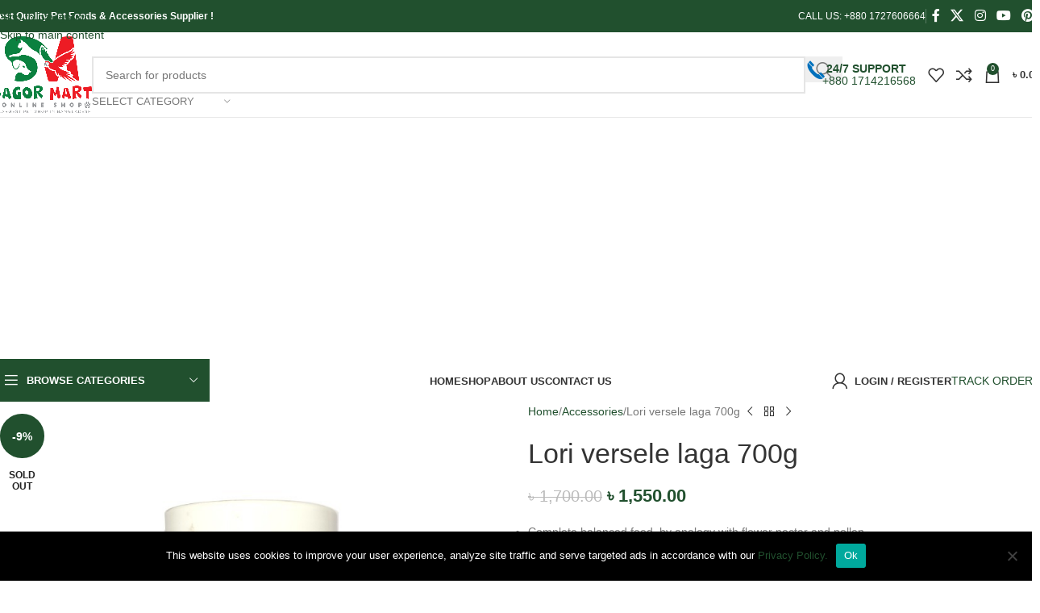

--- FILE ---
content_type: text/html; charset=UTF-8
request_url: https://sagormart.com.bd/product/lori-versele-laga-700g/
body_size: 31964
content:
<!DOCTYPE html>
<html lang="en-US">
<head>
	<meta charset="UTF-8">
	<link rel="profile" href="https://gmpg.org/xfn/11">
	<link rel="pingback" href="https://sagormart.com.bd/xmlrpc.php">

	<meta name='robots' content='index, follow, max-image-preview:large, max-snippet:-1, max-video-preview:-1' />
	<style>img:is([sizes="auto" i], [sizes^="auto," i]) { contain-intrinsic-size: 3000px 1500px }</style>
	
	<!-- This site is optimized with the Yoast SEO plugin v26.2 - https://yoast.com/wordpress/plugins/seo/ -->
	<title>Lori versele laga 700g - Sagor Mart online shop</title>
	<link rel="canonical" href="https://sagormart.com.bd/product/lori-versele-laga-700g/" />
	<meta property="og:locale" content="en_US" />
	<meta property="og:type" content="article" />
	<meta property="og:title" content="Lori versele laga 700g - Sagor Mart online shop" />
	<meta property="og:description" content="Complete balanced feed, by analogy with flower nectar and pollen.  High nutritional value and a very good ingestion.  Forms a stable solution, in which the powder does not settle." />
	<meta property="og:url" content="https://sagormart.com.bd/product/lori-versele-laga-700g/" />
	<meta property="og:site_name" content="Sagor Mart online shop" />
	<meta property="article:modified_time" content="2022-09-19T05:43:48+00:00" />
	<meta property="og:image" content="https://sagormart.com.bd/wp-content/uploads/2021/03/Lori1700.jpg" />
	<meta property="og:image:width" content="800" />
	<meta property="og:image:height" content="800" />
	<meta property="og:image:type" content="image/jpeg" />
	<meta name="twitter:card" content="summary_large_image" />
	<script type="application/ld+json" class="yoast-schema-graph">{"@context":"https://schema.org","@graph":[{"@type":"WebPage","@id":"https://sagormart.com.bd/product/lori-versele-laga-700g/","url":"https://sagormart.com.bd/product/lori-versele-laga-700g/","name":"Lori versele laga 700g - Sagor Mart online shop","isPartOf":{"@id":"https://sagormart.com.bd/#website"},"primaryImageOfPage":{"@id":"https://sagormart.com.bd/product/lori-versele-laga-700g/#primaryimage"},"image":{"@id":"https://sagormart.com.bd/product/lori-versele-laga-700g/#primaryimage"},"thumbnailUrl":"https://sagormart.com.bd/wp-content/uploads/2021/03/Lori1700.jpg","datePublished":"2021-03-30T09:40:45+00:00","dateModified":"2022-09-19T05:43:48+00:00","breadcrumb":{"@id":"https://sagormart.com.bd/product/lori-versele-laga-700g/#breadcrumb"},"inLanguage":"en-US","potentialAction":[{"@type":"ReadAction","target":["https://sagormart.com.bd/product/lori-versele-laga-700g/"]}]},{"@type":"ImageObject","inLanguage":"en-US","@id":"https://sagormart.com.bd/product/lori-versele-laga-700g/#primaryimage","url":"https://sagormart.com.bd/wp-content/uploads/2021/03/Lori1700.jpg","contentUrl":"https://sagormart.com.bd/wp-content/uploads/2021/03/Lori1700.jpg","width":800,"height":800},{"@type":"BreadcrumbList","@id":"https://sagormart.com.bd/product/lori-versele-laga-700g/#breadcrumb","itemListElement":[{"@type":"ListItem","position":1,"name":"Home","item":"https://sagormart.com.bd/"},{"@type":"ListItem","position":2,"name":"Shop","item":"https://sagormart.com.bd/shop/"},{"@type":"ListItem","position":3,"name":"Lori versele laga 700g"}]},{"@type":"WebSite","@id":"https://sagormart.com.bd/#website","url":"https://sagormart.com.bd/","name":"Sagor Mart online shop","description":"A Largest pet shop in Bangladesh","publisher":{"@id":"https://sagormart.com.bd/#/schema/person/6e66fe3b63de0e552bcbb1d5c3fee018"},"potentialAction":[{"@type":"SearchAction","target":{"@type":"EntryPoint","urlTemplate":"https://sagormart.com.bd/?s={search_term_string}"},"query-input":{"@type":"PropertyValueSpecification","valueRequired":true,"valueName":"search_term_string"}}],"inLanguage":"en-US"},{"@type":["Person","Organization"],"@id":"https://sagormart.com.bd/#/schema/person/6e66fe3b63de0e552bcbb1d5c3fee018","name":"Lutfar Rahman Sagor","image":{"@type":"ImageObject","inLanguage":"en-US","@id":"https://sagormart.com.bd/#/schema/person/image/","url":"https://secure.gravatar.com/avatar/cb09a93d02426474a176654a594f1562c55db90a1c7ce6b487e3acbc14585e68?s=96&d=mm&r=g","contentUrl":"https://secure.gravatar.com/avatar/cb09a93d02426474a176654a594f1562c55db90a1c7ce6b487e3acbc14585e68?s=96&d=mm&r=g","caption":"Lutfar Rahman Sagor"},"logo":{"@id":"https://sagormart.com.bd/#/schema/person/image/"},"sameAs":["https://sagormart.com.bd"]}]}</script>
	<!-- / Yoast SEO plugin. -->


<link rel='dns-prefetch' href='//www.googletagmanager.com' />
<link rel='dns-prefetch' href='//fonts.googleapis.com' />
<link rel='dns-prefetch' href='//pagead2.googlesyndication.com' />
<link rel="alternate" type="application/rss+xml" title="Sagor Mart online shop &raquo; Feed" href="https://sagormart.com.bd/feed/" />
<link rel="alternate" type="application/rss+xml" title="Sagor Mart online shop &raquo; Comments Feed" href="https://sagormart.com.bd/comments/feed/" />
<link rel="alternate" type="application/rss+xml" title="Sagor Mart online shop &raquo; Lori versele laga 700g Comments Feed" href="https://sagormart.com.bd/product/lori-versele-laga-700g/feed/" />
<style id='safe-svg-svg-icon-style-inline-css' type='text/css'>
.safe-svg-cover{text-align:center}.safe-svg-cover .safe-svg-inside{display:inline-block;max-width:100%}.safe-svg-cover svg{fill:currentColor;height:100%;max-height:100%;max-width:100%;width:100%}

</style>
<style id='global-styles-inline-css' type='text/css'>
:root{--wp--preset--aspect-ratio--square: 1;--wp--preset--aspect-ratio--4-3: 4/3;--wp--preset--aspect-ratio--3-4: 3/4;--wp--preset--aspect-ratio--3-2: 3/2;--wp--preset--aspect-ratio--2-3: 2/3;--wp--preset--aspect-ratio--16-9: 16/9;--wp--preset--aspect-ratio--9-16: 9/16;--wp--preset--color--black: #000000;--wp--preset--color--cyan-bluish-gray: #abb8c3;--wp--preset--color--white: #ffffff;--wp--preset--color--pale-pink: #f78da7;--wp--preset--color--vivid-red: #cf2e2e;--wp--preset--color--luminous-vivid-orange: #ff6900;--wp--preset--color--luminous-vivid-amber: #fcb900;--wp--preset--color--light-green-cyan: #7bdcb5;--wp--preset--color--vivid-green-cyan: #00d084;--wp--preset--color--pale-cyan-blue: #8ed1fc;--wp--preset--color--vivid-cyan-blue: #0693e3;--wp--preset--color--vivid-purple: #9b51e0;--wp--preset--gradient--vivid-cyan-blue-to-vivid-purple: linear-gradient(135deg,rgba(6,147,227,1) 0%,rgb(155,81,224) 100%);--wp--preset--gradient--light-green-cyan-to-vivid-green-cyan: linear-gradient(135deg,rgb(122,220,180) 0%,rgb(0,208,130) 100%);--wp--preset--gradient--luminous-vivid-amber-to-luminous-vivid-orange: linear-gradient(135deg,rgba(252,185,0,1) 0%,rgba(255,105,0,1) 100%);--wp--preset--gradient--luminous-vivid-orange-to-vivid-red: linear-gradient(135deg,rgba(255,105,0,1) 0%,rgb(207,46,46) 100%);--wp--preset--gradient--very-light-gray-to-cyan-bluish-gray: linear-gradient(135deg,rgb(238,238,238) 0%,rgb(169,184,195) 100%);--wp--preset--gradient--cool-to-warm-spectrum: linear-gradient(135deg,rgb(74,234,220) 0%,rgb(151,120,209) 20%,rgb(207,42,186) 40%,rgb(238,44,130) 60%,rgb(251,105,98) 80%,rgb(254,248,76) 100%);--wp--preset--gradient--blush-light-purple: linear-gradient(135deg,rgb(255,206,236) 0%,rgb(152,150,240) 100%);--wp--preset--gradient--blush-bordeaux: linear-gradient(135deg,rgb(254,205,165) 0%,rgb(254,45,45) 50%,rgb(107,0,62) 100%);--wp--preset--gradient--luminous-dusk: linear-gradient(135deg,rgb(255,203,112) 0%,rgb(199,81,192) 50%,rgb(65,88,208) 100%);--wp--preset--gradient--pale-ocean: linear-gradient(135deg,rgb(255,245,203) 0%,rgb(182,227,212) 50%,rgb(51,167,181) 100%);--wp--preset--gradient--electric-grass: linear-gradient(135deg,rgb(202,248,128) 0%,rgb(113,206,126) 100%);--wp--preset--gradient--midnight: linear-gradient(135deg,rgb(2,3,129) 0%,rgb(40,116,252) 100%);--wp--preset--font-size--small: 13px;--wp--preset--font-size--medium: 20px;--wp--preset--font-size--large: 36px;--wp--preset--font-size--x-large: 42px;--wp--preset--spacing--20: 0.44rem;--wp--preset--spacing--30: 0.67rem;--wp--preset--spacing--40: 1rem;--wp--preset--spacing--50: 1.5rem;--wp--preset--spacing--60: 2.25rem;--wp--preset--spacing--70: 3.38rem;--wp--preset--spacing--80: 5.06rem;--wp--preset--shadow--natural: 6px 6px 9px rgba(0, 0, 0, 0.2);--wp--preset--shadow--deep: 12px 12px 50px rgba(0, 0, 0, 0.4);--wp--preset--shadow--sharp: 6px 6px 0px rgba(0, 0, 0, 0.2);--wp--preset--shadow--outlined: 6px 6px 0px -3px rgba(255, 255, 255, 1), 6px 6px rgba(0, 0, 0, 1);--wp--preset--shadow--crisp: 6px 6px 0px rgba(0, 0, 0, 1);}:where(body) { margin: 0; }.wp-site-blocks > .alignleft { float: left; margin-right: 2em; }.wp-site-blocks > .alignright { float: right; margin-left: 2em; }.wp-site-blocks > .aligncenter { justify-content: center; margin-left: auto; margin-right: auto; }:where(.is-layout-flex){gap: 0.5em;}:where(.is-layout-grid){gap: 0.5em;}.is-layout-flow > .alignleft{float: left;margin-inline-start: 0;margin-inline-end: 2em;}.is-layout-flow > .alignright{float: right;margin-inline-start: 2em;margin-inline-end: 0;}.is-layout-flow > .aligncenter{margin-left: auto !important;margin-right: auto !important;}.is-layout-constrained > .alignleft{float: left;margin-inline-start: 0;margin-inline-end: 2em;}.is-layout-constrained > .alignright{float: right;margin-inline-start: 2em;margin-inline-end: 0;}.is-layout-constrained > .aligncenter{margin-left: auto !important;margin-right: auto !important;}.is-layout-constrained > :where(:not(.alignleft):not(.alignright):not(.alignfull)){margin-left: auto !important;margin-right: auto !important;}body .is-layout-flex{display: flex;}.is-layout-flex{flex-wrap: wrap;align-items: center;}.is-layout-flex > :is(*, div){margin: 0;}body .is-layout-grid{display: grid;}.is-layout-grid > :is(*, div){margin: 0;}body{padding-top: 0px;padding-right: 0px;padding-bottom: 0px;padding-left: 0px;}a:where(:not(.wp-element-button)){text-decoration: none;}:root :where(.wp-element-button, .wp-block-button__link){background-color: #32373c;border-width: 0;color: #fff;font-family: inherit;font-size: inherit;line-height: inherit;padding: calc(0.667em + 2px) calc(1.333em + 2px);text-decoration: none;}.has-black-color{color: var(--wp--preset--color--black) !important;}.has-cyan-bluish-gray-color{color: var(--wp--preset--color--cyan-bluish-gray) !important;}.has-white-color{color: var(--wp--preset--color--white) !important;}.has-pale-pink-color{color: var(--wp--preset--color--pale-pink) !important;}.has-vivid-red-color{color: var(--wp--preset--color--vivid-red) !important;}.has-luminous-vivid-orange-color{color: var(--wp--preset--color--luminous-vivid-orange) !important;}.has-luminous-vivid-amber-color{color: var(--wp--preset--color--luminous-vivid-amber) !important;}.has-light-green-cyan-color{color: var(--wp--preset--color--light-green-cyan) !important;}.has-vivid-green-cyan-color{color: var(--wp--preset--color--vivid-green-cyan) !important;}.has-pale-cyan-blue-color{color: var(--wp--preset--color--pale-cyan-blue) !important;}.has-vivid-cyan-blue-color{color: var(--wp--preset--color--vivid-cyan-blue) !important;}.has-vivid-purple-color{color: var(--wp--preset--color--vivid-purple) !important;}.has-black-background-color{background-color: var(--wp--preset--color--black) !important;}.has-cyan-bluish-gray-background-color{background-color: var(--wp--preset--color--cyan-bluish-gray) !important;}.has-white-background-color{background-color: var(--wp--preset--color--white) !important;}.has-pale-pink-background-color{background-color: var(--wp--preset--color--pale-pink) !important;}.has-vivid-red-background-color{background-color: var(--wp--preset--color--vivid-red) !important;}.has-luminous-vivid-orange-background-color{background-color: var(--wp--preset--color--luminous-vivid-orange) !important;}.has-luminous-vivid-amber-background-color{background-color: var(--wp--preset--color--luminous-vivid-amber) !important;}.has-light-green-cyan-background-color{background-color: var(--wp--preset--color--light-green-cyan) !important;}.has-vivid-green-cyan-background-color{background-color: var(--wp--preset--color--vivid-green-cyan) !important;}.has-pale-cyan-blue-background-color{background-color: var(--wp--preset--color--pale-cyan-blue) !important;}.has-vivid-cyan-blue-background-color{background-color: var(--wp--preset--color--vivid-cyan-blue) !important;}.has-vivid-purple-background-color{background-color: var(--wp--preset--color--vivid-purple) !important;}.has-black-border-color{border-color: var(--wp--preset--color--black) !important;}.has-cyan-bluish-gray-border-color{border-color: var(--wp--preset--color--cyan-bluish-gray) !important;}.has-white-border-color{border-color: var(--wp--preset--color--white) !important;}.has-pale-pink-border-color{border-color: var(--wp--preset--color--pale-pink) !important;}.has-vivid-red-border-color{border-color: var(--wp--preset--color--vivid-red) !important;}.has-luminous-vivid-orange-border-color{border-color: var(--wp--preset--color--luminous-vivid-orange) !important;}.has-luminous-vivid-amber-border-color{border-color: var(--wp--preset--color--luminous-vivid-amber) !important;}.has-light-green-cyan-border-color{border-color: var(--wp--preset--color--light-green-cyan) !important;}.has-vivid-green-cyan-border-color{border-color: var(--wp--preset--color--vivid-green-cyan) !important;}.has-pale-cyan-blue-border-color{border-color: var(--wp--preset--color--pale-cyan-blue) !important;}.has-vivid-cyan-blue-border-color{border-color: var(--wp--preset--color--vivid-cyan-blue) !important;}.has-vivid-purple-border-color{border-color: var(--wp--preset--color--vivid-purple) !important;}.has-vivid-cyan-blue-to-vivid-purple-gradient-background{background: var(--wp--preset--gradient--vivid-cyan-blue-to-vivid-purple) !important;}.has-light-green-cyan-to-vivid-green-cyan-gradient-background{background: var(--wp--preset--gradient--light-green-cyan-to-vivid-green-cyan) !important;}.has-luminous-vivid-amber-to-luminous-vivid-orange-gradient-background{background: var(--wp--preset--gradient--luminous-vivid-amber-to-luminous-vivid-orange) !important;}.has-luminous-vivid-orange-to-vivid-red-gradient-background{background: var(--wp--preset--gradient--luminous-vivid-orange-to-vivid-red) !important;}.has-very-light-gray-to-cyan-bluish-gray-gradient-background{background: var(--wp--preset--gradient--very-light-gray-to-cyan-bluish-gray) !important;}.has-cool-to-warm-spectrum-gradient-background{background: var(--wp--preset--gradient--cool-to-warm-spectrum) !important;}.has-blush-light-purple-gradient-background{background: var(--wp--preset--gradient--blush-light-purple) !important;}.has-blush-bordeaux-gradient-background{background: var(--wp--preset--gradient--blush-bordeaux) !important;}.has-luminous-dusk-gradient-background{background: var(--wp--preset--gradient--luminous-dusk) !important;}.has-pale-ocean-gradient-background{background: var(--wp--preset--gradient--pale-ocean) !important;}.has-electric-grass-gradient-background{background: var(--wp--preset--gradient--electric-grass) !important;}.has-midnight-gradient-background{background: var(--wp--preset--gradient--midnight) !important;}.has-small-font-size{font-size: var(--wp--preset--font-size--small) !important;}.has-medium-font-size{font-size: var(--wp--preset--font-size--medium) !important;}.has-large-font-size{font-size: var(--wp--preset--font-size--large) !important;}.has-x-large-font-size{font-size: var(--wp--preset--font-size--x-large) !important;}
:where(.wp-block-post-template.is-layout-flex){gap: 1.25em;}:where(.wp-block-post-template.is-layout-grid){gap: 1.25em;}
:where(.wp-block-columns.is-layout-flex){gap: 2em;}:where(.wp-block-columns.is-layout-grid){gap: 2em;}
:root :where(.wp-block-pullquote){font-size: 1.5em;line-height: 1.6;}
</style>
<style id='woocommerce-inline-inline-css' type='text/css'>
.woocommerce form .form-row .required { visibility: visible; }
</style>
<link rel='stylesheet' id='wpo_min-header-0-css' href='https://sagormart.com.bd/wp-content/cache/wpo-minify/1763790243/assets/wpo-minify-header-712ce7ed.min.css' type='text/css' media='all' />
<script type="text/javascript" id="wpo_min-header-0-js-extra">
/* <![CDATA[ */
var wc_add_to_cart_params = {"ajax_url":"\/wp-admin\/admin-ajax.php","wc_ajax_url":"\/?wc-ajax=%%endpoint%%","i18n_view_cart":"View cart","cart_url":"https:\/\/sagormart.com.bd\/cart\/","is_cart":"","cart_redirect_after_add":"no"};
var wc_single_product_params = {"i18n_required_rating_text":"Please select a rating","i18n_rating_options":["1 of 5 stars","2 of 5 stars","3 of 5 stars","4 of 5 stars","5 of 5 stars"],"i18n_product_gallery_trigger_text":"View full-screen image gallery","review_rating_required":"yes","flexslider":{"rtl":false,"animation":"slide","smoothHeight":true,"directionNav":false,"controlNav":"thumbnails","slideshow":false,"animationSpeed":500,"animationLoop":false,"allowOneSlide":false},"zoom_enabled":"","zoom_options":[],"photoswipe_enabled":"","photoswipe_options":{"shareEl":false,"closeOnScroll":false,"history":false,"hideAnimationDuration":0,"showAnimationDuration":0},"flexslider_enabled":""};
var woocommerce_params = {"ajax_url":"\/wp-admin\/admin-ajax.php","wc_ajax_url":"\/?wc-ajax=%%endpoint%%","i18n_password_show":"Show password","i18n_password_hide":"Hide password"};
var wc_add_to_cart_params = {"ajax_url":"\/wp-admin\/admin-ajax.php","wc_ajax_url":"\/?wc-ajax=%%endpoint%%","i18n_view_cart":"View cart","cart_url":"https:\/\/sagormart.com.bd\/cart\/","is_cart":"","cart_redirect_after_add":"no"};
/* ]]> */
</script>
<script defer type="text/javascript" src="https://sagormart.com.bd/wp-content/cache/wpo-minify/1763790243/assets/wpo-minify-header-c95c80ee.min.js" id="wpo_min-header-0-js"></script>

<!-- Google tag (gtag.js) snippet added by Site Kit -->
<!-- Google Analytics snippet added by Site Kit -->
<script type="text/javascript" src="https://www.googletagmanager.com/gtag/js?id=GT-TNLLFS5" id="google_gtagjs-js" async></script>
<script type="text/javascript" id="google_gtagjs-js-after">
/* <![CDATA[ */
window.dataLayer = window.dataLayer || [];function gtag(){dataLayer.push(arguments);}
gtag("set","linker",{"domains":["sagormart.com.bd"]});
gtag("js", new Date());
gtag("set", "developer_id.dZTNiMT", true);
gtag("config", "GT-TNLLFS5");
/* ]]> */
</script>
<script defer type="text/javascript" src="https://sagormart.com.bd/wp-content/cache/wpo-minify/1763790243/assets/wpo-minify-header-e70f10fe.min.js" id="wpo_min-header-2-js"></script>
<script></script><link rel="https://api.w.org/" href="https://sagormart.com.bd/wp-json/" /><link rel="alternate" title="JSON" type="application/json" href="https://sagormart.com.bd/wp-json/wp/v2/product/7987" /><link rel="EditURI" type="application/rsd+xml" title="RSD" href="https://sagormart.com.bd/xmlrpc.php?rsd" />
<meta name="generator" content="WordPress 6.8.3" />
<meta name="generator" content="WooCommerce 10.3.7" />
<link rel='shortlink' href='https://sagormart.com.bd/?p=7987' />
<link rel="alternate" title="oEmbed (JSON)" type="application/json+oembed" href="https://sagormart.com.bd/wp-json/oembed/1.0/embed?url=https%3A%2F%2Fsagormart.com.bd%2Fproduct%2Flori-versele-laga-700g%2F" />
<link rel="alternate" title="oEmbed (XML)" type="text/xml+oembed" href="https://sagormart.com.bd/wp-json/oembed/1.0/embed?url=https%3A%2F%2Fsagormart.com.bd%2Fproduct%2Flori-versele-laga-700g%2F&#038;format=xml" />
<meta name="generator" content="Site Kit by Google 1.170.0" /><meta name="theme-color" content="#21502e">					<meta name="viewport" content="width=device-width, initial-scale=1.0, maximum-scale=1.0, user-scalable=no">
										<noscript><style>.woocommerce-product-gallery{ opacity: 1 !important; }</style></noscript>
	
<!-- Google AdSense meta tags added by Site Kit -->
<meta name="google-adsense-platform-account" content="ca-host-pub-2644536267352236">
<meta name="google-adsense-platform-domain" content="sitekit.withgoogle.com">
<!-- End Google AdSense meta tags added by Site Kit -->
<meta name="generator" content="Powered by WPBakery Page Builder - drag and drop page builder for WordPress."/>

<!-- Google AdSense snippet added by Site Kit -->
<script type="text/javascript" async="async" src="https://pagead2.googlesyndication.com/pagead/js/adsbygoogle.js?client=ca-pub-4648545221039959&amp;host=ca-host-pub-2644536267352236" crossorigin="anonymous"></script>

<!-- End Google AdSense snippet added by Site Kit -->
<meta name="generator" content="Powered by Slider Revolution 6.7.38 - responsive, Mobile-Friendly Slider Plugin for WordPress with comfortable drag and drop interface." />
<link rel="icon" href="https://sagormart.com.bd/wp-content/uploads/2023/10/cropped-Untitled-32x32.png" sizes="32x32" />
<link rel="icon" href="https://sagormart.com.bd/wp-content/uploads/2023/10/cropped-Untitled-192x192.png" sizes="192x192" />
<link rel="apple-touch-icon" href="https://sagormart.com.bd/wp-content/uploads/2023/10/cropped-Untitled-180x180.png" />
<meta name="msapplication-TileImage" content="https://sagormart.com.bd/wp-content/uploads/2023/10/cropped-Untitled-270x270.png" />
<script>function setREVStartSize(e){
			//window.requestAnimationFrame(function() {
				window.RSIW = window.RSIW===undefined ? window.innerWidth : window.RSIW;
				window.RSIH = window.RSIH===undefined ? window.innerHeight : window.RSIH;
				try {
					var pw = document.getElementById(e.c).parentNode.offsetWidth,
						newh;
					pw = pw===0 || isNaN(pw) || (e.l=="fullwidth" || e.layout=="fullwidth") ? window.RSIW : pw;
					e.tabw = e.tabw===undefined ? 0 : parseInt(e.tabw);
					e.thumbw = e.thumbw===undefined ? 0 : parseInt(e.thumbw);
					e.tabh = e.tabh===undefined ? 0 : parseInt(e.tabh);
					e.thumbh = e.thumbh===undefined ? 0 : parseInt(e.thumbh);
					e.tabhide = e.tabhide===undefined ? 0 : parseInt(e.tabhide);
					e.thumbhide = e.thumbhide===undefined ? 0 : parseInt(e.thumbhide);
					e.mh = e.mh===undefined || e.mh=="" || e.mh==="auto" ? 0 : parseInt(e.mh,0);
					if(e.layout==="fullscreen" || e.l==="fullscreen")
						newh = Math.max(e.mh,window.RSIH);
					else{
						e.gw = Array.isArray(e.gw) ? e.gw : [e.gw];
						for (var i in e.rl) if (e.gw[i]===undefined || e.gw[i]===0) e.gw[i] = e.gw[i-1];
						e.gh = e.el===undefined || e.el==="" || (Array.isArray(e.el) && e.el.length==0)? e.gh : e.el;
						e.gh = Array.isArray(e.gh) ? e.gh : [e.gh];
						for (var i in e.rl) if (e.gh[i]===undefined || e.gh[i]===0) e.gh[i] = e.gh[i-1];
											
						var nl = new Array(e.rl.length),
							ix = 0,
							sl;
						e.tabw = e.tabhide>=pw ? 0 : e.tabw;
						e.thumbw = e.thumbhide>=pw ? 0 : e.thumbw;
						e.tabh = e.tabhide>=pw ? 0 : e.tabh;
						e.thumbh = e.thumbhide>=pw ? 0 : e.thumbh;
						for (var i in e.rl) nl[i] = e.rl[i]<window.RSIW ? 0 : e.rl[i];
						sl = nl[0];
						for (var i in nl) if (sl>nl[i] && nl[i]>0) { sl = nl[i]; ix=i;}
						var m = pw>(e.gw[ix]+e.tabw+e.thumbw) ? 1 : (pw-(e.tabw+e.thumbw)) / (e.gw[ix]);
						newh =  (e.gh[ix] * m) + (e.tabh + e.thumbh);
					}
					var el = document.getElementById(e.c);
					if (el!==null && el) el.style.height = newh+"px";
					el = document.getElementById(e.c+"_wrapper");
					if (el!==null && el) {
						el.style.height = newh+"px";
						el.style.display = "block";
					}
				} catch(e){
					console.log("Failure at Presize of Slider:" + e)
				}
			//});
		  };</script>
		<style type="text/css" id="wp-custom-css">
			/**MobileHeaderBottom**/
@media only screen and (min-width:20px) and (max-width:1024px){
	.whb-header-bottom{
box-shadow: 0px 2px 3px 0px #ddd;
	}
}	
@media only screen and (min-width:767px) and (max-width:1024px){
.whb-column .woodmart-mobile-search-form input[type="text"]{
height:40px;
border: 0px solid #fff;
border-radius: 20px;
background-color: #f7f7f7;
	}
}
@media only screen and (min-width:20px) and (max-width:767px){
.whb-column .woodmart-mobile-search-form input[type="text"]{
height: 36px;
border: 0px solid #fff;
border-radius: 20px;
background-color: #f7f7f7;
	}
	
}	
	
/**CategorySection**/
#CategoryWrp .CategoryBox .wrapp-category{
	border:1px solid #ececec !important;
}
#CategoryWrp .CategoryBox .wrapp-category .category-image img{
	 border:10px solid #ececec;
}
#CategoryWrp .CategoryBox .wrapp-category .category-title {
	font-size:13px !important;
	color:#21502e;
}
#CategoryWrp .CategoryBox .wrapp-category:hover .category-title{
	color:#f93406;
}
#CategoryWrp .CategoryBox .wrapp-category .more-products > a{
	display:none;
}

/**FooterNewsLetter**/
#mc4wp-form-1 .mc4wp-form-fields{
align-items: stretch !important;
flex-wrap:nowrap !important;
}
.footer-container .textwidget #FooterNewsLetterLink{
	color:#016fbc !important;
}
.footer-container .textwidget #FooterNewsLetterLink:hover{
	color:#df4054 !important;
}
.scrollToTop{
	bottom:95px !important;
	right:29px !important;
}






















		</style>
		<style>
		
		</style><noscript><style> .wpb_animate_when_almost_visible { opacity: 1; }</style></noscript>			<style id="wd-style-header_528910-css" data-type="wd-style-header_528910">
				:root{
	--wd-top-bar-h: 40px;
	--wd-top-bar-sm-h: .00001px;
	--wd-top-bar-sticky-h: .00001px;
	--wd-top-bar-brd-w: .00001px;

	--wd-header-general-h: 105px;
	--wd-header-general-sm-h: 60px;
	--wd-header-general-sticky-h: .00001px;
	--wd-header-general-brd-w: 1px;

	--wd-header-bottom-h: 52px;
	--wd-header-bottom-sm-h: 50px;
	--wd-header-bottom-sticky-h: .00001px;
	--wd-header-bottom-brd-w: .00001px;

	--wd-header-clone-h: 60px;

	--wd-header-brd-w: calc(var(--wd-top-bar-brd-w) + var(--wd-header-general-brd-w) + var(--wd-header-bottom-brd-w));
	--wd-header-h: calc(var(--wd-top-bar-h) + var(--wd-header-general-h) + var(--wd-header-bottom-h) + var(--wd-header-brd-w));
	--wd-header-sticky-h: calc(var(--wd-top-bar-sticky-h) + var(--wd-header-general-sticky-h) + var(--wd-header-bottom-sticky-h) + var(--wd-header-clone-h) + var(--wd-header-brd-w));
	--wd-header-sm-h: calc(var(--wd-top-bar-sm-h) + var(--wd-header-general-sm-h) + var(--wd-header-bottom-sm-h) + var(--wd-header-brd-w));
}

.whb-top-bar .wd-dropdown {
	margin-top: -1px;
}

.whb-top-bar .wd-dropdown:after {
	height: 10px;
}




:root:has(.whb-general-header.whb-border-boxed) {
	--wd-header-general-brd-w: .00001px;
}

@media (max-width: 1024px) {
:root:has(.whb-general-header.whb-hidden-mobile) {
	--wd-header-general-brd-w: .00001px;
}
}


.whb-header-bottom .wd-dropdown {
	margin-top: 5px;
}

.whb-header-bottom .wd-dropdown:after {
	height: 16px;
}


.whb-clone.whb-sticked .wd-dropdown:not(.sub-sub-menu) {
	margin-top: 9px;
}

.whb-clone.whb-sticked .wd-dropdown:not(.sub-sub-menu):after {
	height: 20px;
}

		
.whb-top-bar {
	background-color: rgba(33, 80, 46, 1);
}

.whb-9x1ytaxq7aphtb3npidp form.searchform {
	--wd-form-height: 46px;
}
.whb-2yjoprsz8jm7kylexzi2.info-box-wrapper div.wd-info-box {
	--ib-icon-sp: 10px;
}
.whb-2yjoprsz8jm7kylexzi2 .info-box-title {
	color: rgba(0, 113, 189, 1);
	font-weight: 600;
}
.whb-general-header {
	border-color: rgba(232, 232, 232, 1);border-bottom-width: 1px;border-bottom-style: solid;
}

.whb-nvifp1qx5v3gnptvldqd form.searchform {
	--wd-form-height: 42px;
}
.whb-header-bottom {
	background-color: rgba(255, 255, 255, 1);border-color: rgba(255, 255, 255, 1);border-bottom-width: 0px;border-bottom-style: solid;
}
			</style>
						<style id="wd-style-theme_settings_default-css" data-type="wd-style-theme_settings_default">
				@font-face {
	font-weight: normal;
	font-style: normal;
	font-family: "woodmart-font";
	src: url("//sagormart.com.bd/wp-content/themes/woodmart/fonts/woodmart-font-1-400.woff2?v=8.3.9") format("woff2");
}

@font-face {
	font-family: "star";
	font-weight: 400;
	font-style: normal;
	src: url("//sagormart.com.bd/wp-content/plugins/woocommerce/assets/fonts/star.eot?#iefix") format("embedded-opentype"), url("//sagormart.com.bd/wp-content/plugins/woocommerce/assets/fonts/star.woff") format("woff"), url("//sagormart.com.bd/wp-content/plugins/woocommerce/assets/fonts/star.ttf") format("truetype"), url("//sagormart.com.bd/wp-content/plugins/woocommerce/assets/fonts/star.svg#star") format("svg");
}

@font-face {
	font-family: "WooCommerce";
	font-weight: 400;
	font-style: normal;
	src: url("//sagormart.com.bd/wp-content/plugins/woocommerce/assets/fonts/WooCommerce.eot?#iefix") format("embedded-opentype"), url("//sagormart.com.bd/wp-content/plugins/woocommerce/assets/fonts/WooCommerce.woff") format("woff"), url("//sagormart.com.bd/wp-content/plugins/woocommerce/assets/fonts/WooCommerce.ttf") format("truetype"), url("//sagormart.com.bd/wp-content/plugins/woocommerce/assets/fonts/WooCommerce.svg#WooCommerce") format("svg");
}

:root {
	--wd-text-font: "Lato", Arial, Helvetica, sans-serif;
	--wd-text-font-weight: 400;
	--wd-text-color: #777777;
	--wd-text-font-size: 14px;
	--wd-title-font: "Preahvihear", Arial, Helvetica, sans-serif;
	--wd-title-font-weight: 400;
	--wd-title-color: rgb(21,104,1);
	--wd-entities-title-font: "Poppins", Arial, Helvetica, sans-serif;
	--wd-entities-title-font-weight: 500;
	--wd-entities-title-color: #333333;
	--wd-entities-title-color-hover: rgb(51 51 51 / 65%);
	--wd-alternative-font: "Lato", Arial, Helvetica, sans-serif;
	--wd-widget-title-font: "Poppins", Arial, Helvetica, sans-serif;
	--wd-widget-title-font-weight: 600;
	--wd-widget-title-transform: uppercase;
	--wd-widget-title-color: rgb(255,0,0);
	--wd-widget-title-font-size: 16px;
	--wd-header-el-font: "Lato", Arial, Helvetica, sans-serif;
	--wd-header-el-font-weight: 700;
	--wd-header-el-transform: uppercase;
	--wd-header-el-font-size: 13px;
	--wd-otl-style: dotted;
	--wd-otl-width: 2px;
	--wd-primary-color: #21502e;
	--wd-alternative-color: rgb(221,51,51);
	--btn-default-bgcolor: #21502e;
	--btn-default-bgcolor-hover: #f93406;
	--btn-accented-bgcolor: #21502e;
	--btn-accented-bgcolor-hover: #f93406;
	--wd-form-brd-width: 2px;
	--notices-success-bg: #459647;
	--notices-success-color: #fff;
	--notices-warning-bg: #E0B252;
	--notices-warning-color: #fff;
	--wd-link-color: #21502e;
	--wd-link-color-hover: #f93406;
	--wd-sticky-btn-height: 95px;
}
.wd-age-verify-wrap {
	--wd-popup-width: 500px;
}
.wd-popup.wd-promo-popup {
	background-color: #111111;
	background-image: none;
	background-repeat: no-repeat;
	background-size: contain;
	background-position: left center;
}
.wd-promo-popup-wrap {
	--wd-popup-width: 800px;
}
:is(.woodmart-woocommerce-layered-nav, .wd-product-category-filter) .wd-scroll-content {
	max-height: 280px;
}
.wd-page-title .wd-page-title-bg img {
	object-fit: cover;
	object-position: center center;
}
.wd-footer {
	background-color: #f9f9f9;
	background-image: none;
}
.mfp-wrap.wd-popup-quick-view-wrap {
	--wd-popup-width: 920px;
}

@media (max-width: 1024px) {
	:root {
		--wd-sticky-btn-height: 95px;
	}

}

@media (max-width: 768.98px) {
	:root {
		--wd-sticky-btn-height: 42px;
	}

}
:root{
--wd-container-w: 1401px;
--wd-form-brd-radius: 0px;
--btn-default-color: #fff;
--btn-default-color-hover: #fff;
--btn-accented-color: #fff;
--btn-accented-color-hover: #fff;
--btn-default-brd-radius: 0px;
--btn-default-box-shadow: none;
--btn-default-box-shadow-hover: none;
--btn-default-box-shadow-active: none;
--btn-default-bottom: 0px;
--btn-accented-bottom-active: -1px;
--btn-accented-brd-radius: 0px;
--btn-accented-box-shadow: inset 0 -2px 0 rgba(0, 0, 0, .15);
--btn-accented-box-shadow-hover: inset 0 -2px 0 rgba(0, 0, 0, .15);
--wd-brd-radius: 0px;
}

@media (min-width: 1401px) {
[data-vc-full-width]:not([data-vc-stretch-content]),
:is(.vc_section, .vc_row).wd-section-stretch {
padding-left: calc((100vw - 1401px - var(--wd-sticky-nav-w) - var(--wd-scroll-w)) / 2);
padding-right: calc((100vw - 1401px - var(--wd-sticky-nav-w) - var(--wd-scroll-w)) / 2);
}
}


.wd-page-title {
background-color: #f8f8f8;
}

			</style>
			</head>

<body class="wp-singular product-template-default single single-product postid-7987 wp-theme-woodmart theme-woodmart cookies-not-set woocommerce woocommerce-page woocommerce-no-js wrapper-custom  categories-accordion-on woodmart-ajax-shop-on notifications-sticky sticky-toolbar-on wd-sticky-btn-on wd-sticky-btn-on-mb wpb-js-composer js-comp-ver-8.7.1 vc_responsive">
			<script type="text/javascript" id="wd-flicker-fix">// Flicker fix.</script>		<div class="wd-skip-links">
								<a href="#menu-sagormart-main-menu" class="wd-skip-navigation btn">
						Skip to navigation					</a>
								<a href="#main-content" class="wd-skip-content btn">
				Skip to main content			</a>
		</div>
			
	
	<div class="wd-page-wrapper website-wrapper">
									<header class="whb-header whb-header_528910 whb-sticky-shadow whb-scroll-slide whb-sticky-clone">
					<div class="whb-main-header">
	
<div class="whb-row whb-top-bar whb-not-sticky-row whb-with-bg whb-without-border whb-color-light whb-hidden-mobile whb-flex-flex-middle">
	<div class="container">
		<div class="whb-flex-row whb-top-bar-inner">
			<div class="whb-column whb-col-left whb-column5 whb-visible-lg">
	
<div class="wd-header-text reset-last-child whb-y4ro7npestv02kyrww49 wd-inline"><span style="color: #ffffff;"><strong>Best Quality Pet Foods &amp; Accessories Supplier !  </strong></span></div>
</div>
<div class="whb-column whb-col-center whb-column6 whb-visible-lg whb-empty-column">
	</div>
<div class="whb-column whb-col-right whb-column7 whb-visible-lg">
	
<div class="wd-header-text reset-last-child whb-48rxbe4zkorbcygkt0fp wd-inline"><span style="color: #ffffff;"><a style="color: #ffffff;" href="tel:+880 1727606664">CALL US: +880 1727606664</a></span></div>
<div class="wd-header-divider wd-full-height whb-hvo7pk2f543doxhr21h5"></div>
			<div
						class=" wd-social-icons  wd-style-default social-follow wd-shape-circle  whb-43k0qayz7gg36f2jmmhk color-scheme-light text-center">
				
				
									<a rel="noopener noreferrer nofollow" href="https://www.facebook.com/SagorMartBD" target="_blank" class=" wd-social-icon social-facebook" aria-label="Facebook social link">
						<span class="wd-icon"></span>
											</a>
				
									<a rel="noopener noreferrer nofollow" href="https://www.twitter.com/SagorMartBD" target="_blank" class=" wd-social-icon social-twitter" aria-label="X social link">
						<span class="wd-icon"></span>
											</a>
				
				
				
									<a rel="noopener noreferrer nofollow" href="https://www.instagram.com/SagorMartBD" target="_blank" class=" wd-social-icon social-instagram" aria-label="Instagram social link">
						<span class="wd-icon"></span>
											</a>
				
				
									<a rel="noopener noreferrer nofollow" href="https://www.youtube.com/channel/UCBz_YRjIVeWs920A3DG-29g/" target="_blank" class=" wd-social-icon social-youtube" aria-label="YouTube social link">
						<span class="wd-icon"></span>
											</a>
				
									<a rel="noopener noreferrer nofollow" href="https://www.pinterest.com/SagorMartBD" target="_blank" class=" wd-social-icon social-pinterest" aria-label="Pinterest social link">
						<span class="wd-icon"></span>
											</a>
				
				
				
				
				
				
				
				
				
				
				
				
				
				
				
				
				
				
				
			</div>

		</div>
<div class="whb-column whb-col-mobile whb-column_mobile1 whb-hidden-lg">
				<div
						class=" wd-social-icons  wd-style-default social-share wd-shape-circle  whb-vmlw3iqy1i9gf64uk7of color-scheme-light text-center">
				
				
									<a rel="noopener noreferrer nofollow" href="https://www.facebook.com/sharer/sharer.php?u=https://sagormart.com.bd/product/lori-versele-laga-700g/" target="_blank" class=" wd-social-icon social-facebook" aria-label="Facebook social link">
						<span class="wd-icon"></span>
											</a>
				
									<a rel="noopener noreferrer nofollow" href="https://x.com/share?url=https://sagormart.com.bd/product/lori-versele-laga-700g/" target="_blank" class=" wd-social-icon social-twitter" aria-label="X social link">
						<span class="wd-icon"></span>
											</a>
				
				
				
				
				
				
									<a rel="noopener noreferrer nofollow" href="https://pinterest.com/pin/create/button/?url=https://sagormart.com.bd/product/lori-versele-laga-700g/&media=https://sagormart.com.bd/wp-content/uploads/2021/03/Lori1700.jpg&description=Lori+versele+laga+700g" target="_blank" class=" wd-social-icon social-pinterest" aria-label="Pinterest social link">
						<span class="wd-icon"></span>
											</a>
				
				
				
				
				
				
				
				
				
				
				
				
				
				
				
				
				
				
				
			</div>

		</div>
		</div>
	</div>
</div>

<div class="whb-row whb-general-header whb-not-sticky-row whb-without-bg whb-border-fullwidth whb-color-dark whb-flex-flex-middle">
	<div class="container">
		<div class="whb-flex-row whb-general-header-inner">
			<div class="whb-column whb-col-left whb-column8 whb-visible-lg">
	<div class="site-logo whb-gs8bcnxektjsro21n657 wd-switch-logo">
	<a href="https://sagormart.com.bd/" class="wd-logo wd-main-logo" rel="home" aria-label="Site logo">
		<img src="https://sagormart.com.bd/wp-content/uploads/2024/05/Sagor-Mart.png" alt="Sagor Mart online shop" style="max-width: 250px;" loading="lazy" />	</a>
					<a href="https://sagormart.com.bd/" class="wd-logo wd-sticky-logo" rel="home">
			<img src="https://sagormart.com.bd/wp-content/uploads/2024/05/Sagor-Mart.png" alt="Sagor Mart online shop" style="max-width: 200px;" />		</a>
	</div>
</div>
<div class="whb-column whb-col-center whb-column9 whb-visible-lg">
	<div class="wd-search-form  wd-header-search-form wd-display-form whb-9x1ytaxq7aphtb3npidp">

<form role="search" method="get" class="searchform  wd-with-cat wd-style-default wd-cat-style-bordered woodmart-ajax-search" action="https://sagormart.com.bd/"  data-thumbnail="1" data-price="1" data-post_type="product" data-count="20" data-sku="0" data-symbols_count="3" data-include_cat_search="no" autocomplete="off">
	<input type="text" class="s" placeholder="Search for products" value="" name="s" aria-label="Search" title="Search for products" required/>
	<input type="hidden" name="post_type" value="product">

	<span tabindex="0" aria-label="Clear search" class="wd-clear-search wd-role-btn wd-hide"></span>

						<div class="wd-search-cat wd-event-click wd-scroll">
				<input type="hidden" name="product_cat" value="0" disabled>
				<div tabindex="0" class="wd-search-cat-btn wd-role-btn" aria-label="Select category" rel="nofollow" data-val="0">
					<span>Select category</span>
				</div>
				<div class="wd-dropdown wd-dropdown-search-cat wd-dropdown-menu wd-scroll-content wd-design-default color-scheme-dark">
					<ul class="wd-sub-menu">
						<li style="display:none;"><a href="#" data-val="0">Select category</a></li>
							<li class="cat-item cat-item-101"><a class="pf-value" href="https://sagormart.com.bd/product-category/accessories/" data-val="accessories" data-title="Accessories" >Accessories</a>
</li>
	<li class="cat-item cat-item-102"><a class="pf-value" href="https://sagormart.com.bd/product-category/cat-accessories/" data-val="cat-accessories" data-title="Cat Accessories" >Cat Accessories</a>
</li>
	<li class="cat-item cat-item-64"><a class="pf-value" href="https://sagormart.com.bd/product-category/cat-food/" data-val="cat-food" data-title="Cat Food" >Cat Food</a>
</li>
	<li class="cat-item cat-item-65"><a class="pf-value" href="https://sagormart.com.bd/product-category/cat-litter/" data-val="cat-litter" data-title="Cat Litter" >Cat Litter</a>
</li>
	<li class="cat-item cat-item-103"><a class="pf-value" href="https://sagormart.com.bd/product-category/dog-accessories/" data-val="dog-accessories" data-title="Dog Accessories" >Dog Accessories</a>
</li>
	<li class="cat-item cat-item-66"><a class="pf-value" href="https://sagormart.com.bd/product-category/dog-food/" data-val="dog-food" data-title="Dog Food" >Dog Food</a>
</li>
	<li class="cat-item cat-item-2096"><a class="pf-value" href="https://sagormart.com.bd/product-category/kitten-food/" data-val="kitten-food" data-title="kitten food" >kitten food</a>
</li>
	<li class="cat-item cat-item-664"><a class="pf-value" href="https://sagormart.com.bd/product-category/litter-box/" data-val="litter-box" data-title="Litter Box" >Litter Box</a>
</li>
	<li class="cat-item cat-item-72"><a class="pf-value" href="https://sagormart.com.bd/product-category/pet-animal-medicine/" data-val="pet-animal-medicine" data-title="Pet Animal Medicine" >Pet Animal Medicine</a>
</li>
	<li class="cat-item cat-item-693"><a class="pf-value" href="https://sagormart.com.bd/product-category/pet-carrier/" data-val="pet-carrier" data-title="Pet Carrier" >Pet Carrier</a>
</li>
	<li class="cat-item cat-item-349"><a class="pf-value" href="https://sagormart.com.bd/product-category/pet-food/" data-val="pet-food" data-title="Pet Food" >Pet Food</a>
</li>
	<li class="cat-item cat-item-391"><a class="pf-value" href="https://sagormart.com.bd/product-category/pets-shampoo/" data-val="pets-shampoo" data-title="Pets Shampoo" >Pets Shampoo</a>
</li>
	<li class="cat-item cat-item-2004"><a class="pf-value" href="https://sagormart.com.bd/product-category/pouch/" data-val="pouch" data-title="Pouch" >Pouch</a>
</li>
	<li class="cat-item cat-item-70"><a class="pf-value" href="https://sagormart.com.bd/product-category/rabbit-food/" data-val="rabbit-food" data-title="Rabbit Food" >Rabbit Food</a>
</li>
					</ul>
				</div>
			</div>
				
	<button type="submit" class="searchsubmit">
		<span>
			Search		</span>
			</button>
</form>

	<div class="wd-search-results-wrapper">
		<div class="wd-search-results wd-dropdown-results wd-dropdown wd-scroll">
			<div class="wd-scroll-content">
				
				
							</div>
		</div>
	</div>

</div>
</div>
<div class="whb-column whb-col-right whb-column10 whb-visible-lg">
				<div class="info-box-wrapper  whb-2yjoprsz8jm7kylexzi2">
				<div id="wd-696df5749bf74" class=" wd-info-box text-left box-icon-align-left box-style-base color-scheme- wd-bg-none wd-items-top ">
											<div class="box-icon-wrapper  box-with-icon box-icon-simple">
							<div class="info-box-icon">

							
																	<img width="26" height="26" src="https://sagormart.com.bd/wp-content/uploads/2020/10/BlueCall-iCon-26x26.png" class="attachment-26x26 size-26x26" alt="" decoding="async" />															
							</div>
						</div>
										<div class="info-box-content">
												<div class="info-box-inner reset-last-child"><div class="color-primary" style="font-weight: 900; font-size: 14px;">24/7 SUPPORT</div>
<p style="margin-top: -7px; margin-left: -5px; color: #000;"><a href="tel:+880 1714216568">+880 1714216568</a></p>
</div>

											</div>

											<a class="wd-info-box-link wd-fill" aria-label="Infobox link" href="+880 1714216568" title=""></a>
					
									</div>
			</div>
		
<div class="whb-space-element whb-d6tcdhggjbqbrs217tl1 " style="width:15px;"></div>

<div class="wd-header-wishlist wd-tools-element wd-style-icon wd-with-count wd-design-2 whb-a22wdkiy3r40yw2paskq" title="My Wishlist">
	<a href="https://sagormart.com.bd/wishlist/" title="Wishlist products">
		
			<span class="wd-tools-icon">
				
									<span class="wd-tools-count">
						0					</span>
							</span>

			<span class="wd-tools-text">
				Wishlist			</span>

			</a>
</div>

<div class="wd-header-compare wd-tools-element wd-style-icon wd-with-count wd-design-2 whb-p2jvs451wo69tpw9jy4t">
	<a href="https://sagormart.com.bd/product/lori-versele-laga-700g/" title="Compare products">
		
			<span class="wd-tools-icon">
				
									<span class="wd-tools-count">0</span>
							</span>
			<span class="wd-tools-text">
				Compare			</span>

			</a>
	</div>

<div class="wd-header-cart wd-tools-element wd-design-2 cart-widget-opener whb-nedhm962r512y1xz9j06">
	<a href="https://sagormart.com.bd/cart/" title="Shopping cart">
		
			<span class="wd-tools-icon wd-icon-alt">
															<span class="wd-cart-number wd-tools-count">0 <span>items</span></span>
									</span>
			<span class="wd-tools-text">
				
										<span class="wd-cart-subtotal"><span class="woocommerce-Price-amount amount"><bdi><span class="woocommerce-Price-currencySymbol">&#2547;&nbsp;</span>0.00</bdi></span></span>
					</span>

			</a>
	</div>
</div>
<div class="whb-column whb-mobile-left whb-column_mobile2 whb-hidden-lg">
	<div class="wd-tools-element wd-header-mobile-nav wd-style-text wd-design-1 whb-g1k0m1tib7raxrwkm1t3">
	<a href="#" rel="nofollow" aria-label="Open mobile menu">
		
		<span class="wd-tools-icon">
					</span>

		<span class="wd-tools-text">Menu</span>

			</a>
</div></div>
<div class="whb-column whb-mobile-center whb-column_mobile3 whb-hidden-lg">
	<div class="site-logo whb-lt7vdqgaccmapftzurvt wd-switch-logo">
	<a href="https://sagormart.com.bd/" class="wd-logo wd-main-logo" rel="home" aria-label="Site logo">
		<img src="https://sagormart.com.bd/wp-content/uploads/2024/05/Sagor-Mart.png" alt="Sagor Mart online shop" style="max-width: 180px;" loading="lazy" />	</a>
					<a href="https://sagormart.com.bd/" class="wd-logo wd-sticky-logo" rel="home">
			<img src="https://sagormart.com.bd/wp-content/uploads/2024/05/Sagor-Mart.png" alt="Sagor Mart online shop" style="max-width: 150px;" />		</a>
	</div>
</div>
<div class="whb-column whb-mobile-right whb-column_mobile4 whb-hidden-lg">
	
<div class="wd-header-cart wd-tools-element wd-design-5 cart-widget-opener whb-trk5sfmvib0ch1s1qbtc">
	<a href="https://sagormart.com.bd/cart/" title="Shopping cart">
		
			<span class="wd-tools-icon wd-icon-alt">
															<span class="wd-cart-number wd-tools-count">0 <span>items</span></span>
									</span>
			<span class="wd-tools-text">
				
										<span class="wd-cart-subtotal"><span class="woocommerce-Price-amount amount"><bdi><span class="woocommerce-Price-currencySymbol">&#2547;&nbsp;</span>0.00</bdi></span></span>
					</span>

			</a>
	</div>
</div>
		</div>
	</div>
</div>

<div class="whb-row whb-header-bottom whb-not-sticky-row whb-with-bg whb-without-border whb-color-dark whb-flex-flex-middle">
	<div class="container">
		<div class="whb-flex-row whb-header-bottom-inner">
			<div class="whb-column whb-col-left whb-column11 whb-visible-lg">
	
<div class="wd-header-cats wd-style-1 wd-event-hover whb-wjlcubfdmlq3d7jvmt23" role="navigation" aria-label="Header categories navigation">
	<span class="menu-opener color-scheme-light">
					<span class="menu-opener-icon"></span>
		
		<span class="menu-open-label">
			Browse Categories		</span>
	</span>
	<div class="wd-dropdown wd-dropdown-cats">
		<ul id="menu-categories" class="menu wd-nav wd-nav-vertical wd-dis-act wd-design-default"><li id="menu-item-3166" class="menu-item menu-item-type-taxonomy menu-item-object-product_cat menu-item-3166 item-level-0 menu-simple-dropdown wd-event-hover" ><a rel="httpssagormartcombdscatfoodpost_typeproductproduct_cat0" href="https://sagormart.com.bd/product-category/cat-food/" class="woodmart-nav-link"><img src="https://sagormart.com.bd/wp-content/uploads/2020/08/kitten.jpg" alt="Cat Food"  class="wd-nav-img" loading="lazy"/><span class="nav-link-text">Cat Food</span></a></li>
<li id="menu-item-3176" class="menu-item menu-item-type-custom menu-item-object-custom menu-item-has-children menu-item-3176 item-level-0 menu-simple-dropdown wd-event-hover" ><a href="#" class="woodmart-nav-link"><span class="nav-link-text">Pet Food</span></a><div class="color-scheme-dark wd-design-default wd-dropdown-menu wd-dropdown"><div class="container wd-entry-content">
<ul class="wd-sub-menu color-scheme-dark">
	<li id="menu-item-3168" class="menu-item menu-item-type-taxonomy menu-item-object-product_cat menu-item-3168 item-level-1 wd-event-hover" ><a href="https://sagormart.com.bd/product-category/dog-food/" class="woodmart-nav-link"><img src="https://sagormart.com.bd/wp-content/uploads/2020/06/puppy.jpg" alt="Dog Food"  class="wd-nav-img" loading="lazy"/>Dog Food</a></li>
	<li id="menu-item-3167" class="menu-item menu-item-type-taxonomy menu-item-object-product_cat menu-item-3167 item-level-1 wd-event-hover" ><a href="https://sagormart.com.bd/product-category/cat-litter/" class="woodmart-nav-link">Cat Litter</a></li>
	<li id="menu-item-3174" class="menu-item menu-item-type-taxonomy menu-item-object-product_cat menu-item-3174 item-level-1 wd-event-hover" ><a href="https://sagormart.com.bd/product-category/rabbit-food/" class="woodmart-nav-link"><img src="https://sagormart.com.bd/wp-content/uploads/2020/07/Rabbit.jpg" alt="Rabbit Food"  class="wd-nav-img" loading="lazy"/>Rabbit Food</a></li>
</ul>
</div>
</div>
</li>
<li id="menu-item-3372" class="menu-item menu-item-type-taxonomy menu-item-object-project-cat menu-item-has-children menu-item-3372 item-level-0 menu-simple-dropdown wd-event-hover" ><a href="https://sagormart.com.bd/project-cat/accessories/" class="woodmart-nav-link"><span class="nav-link-text">Accessories</span></a><div class="color-scheme-dark wd-design-default wd-dropdown-menu wd-dropdown"><div class="container wd-entry-content">
<ul class="wd-sub-menu color-scheme-dark">
	<li id="menu-item-3375" class="menu-item menu-item-type-taxonomy menu-item-object-product_cat menu-item-3375 item-level-1 wd-event-hover" ><a href="https://sagormart.com.bd/product-category/cat-accessories/" class="woodmart-nav-link"><img src="https://sagormart.com.bd/wp-content/uploads/2020/07/Cat-accessories2.jpg" alt="Cat Accessories"  class="wd-nav-img" loading="lazy"/>Cat Accessories</a></li>
	<li id="menu-item-3376" class="menu-item menu-item-type-taxonomy menu-item-object-product_cat menu-item-3376 item-level-1 wd-event-hover" ><a href="https://sagormart.com.bd/product-category/dog-accessories/" class="woodmart-nav-link"><img src="https://sagormart.com.bd/wp-content/uploads/2020/07/Dog-Accessories.jpg" alt="Dog Accessories"  class="wd-nav-img" loading="lazy"/>Dog Accessories</a></li>
</ul>
</div>
</div>
</li>
</ul>	</div>
</div>
</div>
<div class="whb-column whb-col-center whb-column12 whb-visible-lg">
	<nav class="wd-header-nav wd-header-main-nav text-center wd-design-1 whb-6kgdkbvf12frej4dofvj" role="navigation" aria-label="Main navigation">
	<ul id="menu-sagormart-main-menu" class="menu wd-nav wd-nav-header wd-nav-main wd-style-underline wd-gap-s"><li id="menu-item-5674" class="menu-item menu-item-type-post_type menu-item-object-page menu-item-home menu-item-5674 item-level-0 menu-simple-dropdown wd-event-hover" ><a href="https://sagormart.com.bd/" class="woodmart-nav-link"><span class="nav-link-text">Home</span></a></li>
<li id="menu-item-5677" class="menu-item menu-item-type-post_type menu-item-object-page current_page_parent menu-item-5677 item-level-0 menu-simple-dropdown wd-event-hover" ><a href="https://sagormart.com.bd/shop/" class="woodmart-nav-link"><span class="nav-link-text">Shop</span></a></li>
<li id="menu-item-5675" class="menu-item menu-item-type-post_type menu-item-object-page menu-item-has-children menu-item-5675 item-level-0 menu-simple-dropdown wd-event-hover" ><a href="https://sagormart.com.bd/about-us/" class="woodmart-nav-link"><span class="nav-link-text">About Us</span></a><div class="color-scheme-dark wd-design-default wd-dropdown-menu wd-dropdown"><div class="container wd-entry-content">
<ul class="wd-sub-menu color-scheme-dark">
	<li id="menu-item-17109" class="menu-item menu-item-type-post_type menu-item-object-page menu-item-17109 item-level-1 wd-event-hover" ><a href="https://sagormart.com.bd/privacy-policy/" class="woodmart-nav-link">Privacy Policy</a></li>
	<li id="menu-item-6822" class="menu-item menu-item-type-post_type menu-item-object-page menu-item-6822 item-level-1 wd-event-hover" ><a href="https://sagormart.com.bd/about-us/terms-and-conditions/" class="woodmart-nav-link">TERMS &#038; CONDITIONS</a></li>
</ul>
</div>
</div>
</li>
<li id="menu-item-5676" class="menu-item menu-item-type-post_type menu-item-object-page menu-item-5676 item-level-0 menu-simple-dropdown wd-event-hover" ><a href="https://sagormart.com.bd/contact-us/" class="woodmart-nav-link"><span class="nav-link-text">Contact Us</span></a></li>
</ul></nav>
</div>
<div class="whb-column whb-col-right whb-column13 whb-visible-lg">
	<div class="wd-header-my-account wd-tools-element wd-event-hover wd-with-username wd-design-1 wd-account-style-icon login-side-opener whb-vssfpylqqax9pvkfnxoz">
			<a href="https://sagormart.com.bd/my-account/" title="My account">
			
				<span class="wd-tools-icon">
									</span>
				<span class="wd-tools-text">
				Login / Register			</span>

					</a>

			</div>

<div class="wd-header-text reset-last-child whb-1g7wl3ufrhgz2t297r20"><ul class="inline-list inline-list-with-border main-nav-style">
 	<li><a class="color-primary" href="https://sagormart.com.bd/track-order/">TRACK ORDERS</a></li>
</ul></div>
</div>
<div class="whb-column whb-col-mobile whb-column_mobile5 whb-hidden-lg">
	<div class="wd-search-form  wd-header-search-form-mobile wd-display-form whb-nvifp1qx5v3gnptvldqd">

<form role="search" method="get" class="searchform  wd-style-default woodmart-ajax-search" action="https://sagormart.com.bd/"  data-thumbnail="1" data-price="1" data-post_type="product" data-count="20" data-sku="0" data-symbols_count="3" data-include_cat_search="no" autocomplete="off">
	<input type="text" class="s" placeholder="Search for products" value="" name="s" aria-label="Search" title="Search for products" required/>
	<input type="hidden" name="post_type" value="product">

	<span tabindex="0" aria-label="Clear search" class="wd-clear-search wd-role-btn wd-hide"></span>

	
	<button type="submit" class="searchsubmit">
		<span>
			Search		</span>
			</button>
</form>

	<div class="wd-search-results-wrapper">
		<div class="wd-search-results wd-dropdown-results wd-dropdown wd-scroll">
			<div class="wd-scroll-content">
				
				
							</div>
		</div>
	</div>

</div>
</div>
		</div>
	</div>
</div>
</div>
				</header>
			
								<div class="wd-page-content main-page-wrapper">
		
		
		<main id="main-content" class="wd-content-layout content-layout-wrapper wd-builder-off" role="main">
				

	<div class="wd-content-area site-content">
	
		


<div id="product-7987" class="single-product-page single-product-content product-design-default tabs-location-standard tabs-type-tabs meta-location-add_to_cart reviews-location-tabs product-no-bg product type-product post-7987 status-publish first outofstock product_cat-accessories has-post-thumbnail sale shipping-taxable purchasable product-type-simple">

	<div class="container">

		<div class="woocommerce-notices-wrapper"></div>
		<div class="product-image-summary-wrap">
			
			<div class="product-image-summary" >
				<div class="product-image-summary-inner wd-grid-g" style="--wd-col-lg:12;--wd-gap-lg:30px;--wd-gap-sm:20px;">
					<div class="product-images wd-grid-col" style="--wd-col-lg:6;--wd-col-md:6;--wd-col-sm:12;">
						<div class="woocommerce-product-gallery woocommerce-product-gallery--with-images woocommerce-product-gallery--columns-4 images  thumbs-position-left wd-thumbs-wrap images image-action-zoom">
	<div class="wd-carousel-container wd-gallery-images">
		<div class="wd-carousel-inner">

		<div class="product-labels labels-rounded"><span class="onsale product-label">-9%</span><span class="out-of-stock product-label">Sold out</span></div>
		<figure class="woocommerce-product-gallery__wrapper wd-carousel wd-grid" style="--wd-col-lg:1;--wd-col-md:1;--wd-col-sm:1;">
			<div class="wd-carousel-wrap">

				<div class="wd-carousel-item"><figure data-thumb="https://sagormart.com.bd/wp-content/uploads/2021/03/Lori1700-150x150.jpg" data-thumb-alt="Lori versele laga 700g - Image 1" class="woocommerce-product-gallery__image"><a data-elementor-open-lightbox="no" href="https://sagormart.com.bd/wp-content/uploads/2021/03/Lori1700.jpg"><img width="800" height="800" src="https://sagormart.com.bd/wp-content/uploads/2021/03/Lori1700.jpg" class="wp-post-image wp-post-image" alt="Lori versele laga 700g - Image 1" title="Lori1700" data-caption="" data-src="https://sagormart.com.bd/wp-content/uploads/2021/03/Lori1700.jpg" data-large_image="https://sagormart.com.bd/wp-content/uploads/2021/03/Lori1700.jpg" data-large_image_width="800" data-large_image_height="800" decoding="async" fetchpriority="high" srcset="https://sagormart.com.bd/wp-content/uploads/2021/03/Lori1700.jpg 800w, https://sagormart.com.bd/wp-content/uploads/2021/03/Lori1700-600x600.jpg 600w, https://sagormart.com.bd/wp-content/uploads/2021/03/Lori1700-150x150.jpg 150w, https://sagormart.com.bd/wp-content/uploads/2021/03/Lori1700-300x300.jpg 300w, https://sagormart.com.bd/wp-content/uploads/2021/03/Lori1700-768x768.jpg 768w" sizes="(max-width: 800px) 100vw, 800px" /></a></figure></div>
							</div>
		</figure>

					<div class="wd-nav-arrows wd-pos-sep wd-hover-1 wd-custom-style wd-icon-1">
			<div class="wd-btn-arrow wd-prev wd-disabled">
				<div class="wd-arrow-inner"></div>
			</div>
			<div class="wd-btn-arrow wd-next">
				<div class="wd-arrow-inner"></div>
			</div>
		</div>
		
					<div class="product-additional-galleries">
					<div class="wd-show-product-gallery-wrap wd-action-btn wd-style-icon-bg-text wd-gallery-btn"><a href="#" rel="nofollow" class="woodmart-show-product-gallery"><span>Click to enlarge</span></a></div>
					</div>
		
		</div>

			</div>

					<div class="wd-carousel-container wd-gallery-thumb">
			<div class="wd-carousel-inner">
				<div class="wd-carousel wd-grid" style="--wd-col-lg:3;--wd-col-md:4;--wd-col-sm:3;">
					<div class="wd-carousel-wrap">
											</div>
				</div>

						<div class="wd-nav-arrows wd-thumb-nav wd-custom-style wd-pos-sep wd-icon-1">
			<div class="wd-btn-arrow wd-prev wd-disabled">
				<div class="wd-arrow-inner"></div>
			</div>
			<div class="wd-btn-arrow wd-next">
				<div class="wd-arrow-inner"></div>
			</div>
		</div>
					</div>
		</div>
	</div>
					</div>
					<div class="summary entry-summary text-left wd-grid-col" style="--wd-col-lg:6;--wd-col-md:6;--wd-col-sm:12;">
						<div class="summary-inner wd-set-mb reset-last-child">
															<div class="single-breadcrumbs-wrapper wd-grid-f">
																			<nav class="wd-breadcrumbs woocommerce-breadcrumb" aria-label="Breadcrumb">				<a href="https://sagormart.com.bd">
					Home				</a>
			<span class="wd-delimiter"></span>				<a href="https://sagormart.com.bd/product-category/accessories/" class="wd-last-link">
					Accessories				</a>
			<span class="wd-delimiter"></span>				<span class="wd-last">
					Lori versele laga 700g				</span>
			</nav>																												
<div class="wd-products-nav">
			<div class="wd-event-hover">
			<a class="wd-product-nav-btn wd-btn-prev" href="https://sagormart.com.bd/product/nutribird-a19-800g/" aria-label="Previous product"></a>

			<div class="wd-dropdown">
				<a href="https://sagormart.com.bd/product/nutribird-a19-800g/" class="wd-product-nav-thumb">
					<img width="150" height="150" src="[data-uri]" class="attachment-thumbnail size-thumbnail lazyload" alt="Nutribird A19 800g" decoding="async" sizes="(max-width: 150px) 100vw, 150px" data-src="https://sagormart.com.bd/wp-content/uploads/2021/03/Nutribird-A19-1800-150x150.jpg" data-srcset="https://sagormart.com.bd/wp-content/uploads/2021/03/Nutribird-A19-1800-150x150.jpg 150w, https://sagormart.com.bd/wp-content/uploads/2021/03/Nutribird-A19-1800-600x600.jpg 600w, https://sagormart.com.bd/wp-content/uploads/2021/03/Nutribird-A19-1800-300x300.jpg 300w, https://sagormart.com.bd/wp-content/uploads/2021/03/Nutribird-A19-1800-768x768.jpg 768w, https://sagormart.com.bd/wp-content/uploads/2021/03/Nutribird-A19-1800.jpg 800w">				</a>

				<div class="wd-product-nav-desc">
					<a href="https://sagormart.com.bd/product/nutribird-a19-800g/" class="wd-entities-title">
						Nutribird A19 800g					</a>

					<span class="price">
						<del aria-hidden="true"><span class="woocommerce-Price-amount amount"><bdi><span class="woocommerce-Price-currencySymbol">&#2547;&nbsp;</span>1,650.00</bdi></span></del> <span class="screen-reader-text">Original price was: &#2547;&nbsp;1,650.00.</span><ins aria-hidden="true"><span class="woocommerce-Price-amount amount"><bdi><span class="woocommerce-Price-currencySymbol">&#2547;&nbsp;</span>1,450.00</bdi></span></ins><span class="screen-reader-text">Current price is: &#2547;&nbsp;1,450.00.</span>					</span>
				</div>
			</div>
		</div>
	
	<a href="https://sagormart.com.bd/shop/" class="wd-product-nav-btn wd-btn-back wd-tooltip">
		<span>
			Back to products		</span>
	</a>

			<div class="wd-event-hover">
			<a class="wd-product-nav-btn wd-btn-next" href="https://sagormart.com.bd/product/midalac-goats-milk-for-dog-and-puppy-200g/" aria-label="Next product"></a>

			<div class="wd-dropdown">
				<a href="https://sagormart.com.bd/product/midalac-goats-milk-for-dog-and-puppy-200g/" class="wd-product-nav-thumb">
					<img width="150" height="150" src="[data-uri]" class="attachment-thumbnail size-thumbnail lazyload" alt="Midalac goats milk for dog and puppy 200g" decoding="async" sizes="(max-width: 150px) 100vw, 150px" data-src="https://sagormart.com.bd/wp-content/uploads/2021/03/Midalac-Goats-milk-for-Dog-and-Puppy-150x150.jpg" data-srcset="https://sagormart.com.bd/wp-content/uploads/2021/03/Midalac-Goats-milk-for-Dog-and-Puppy-150x150.jpg 150w, https://sagormart.com.bd/wp-content/uploads/2021/03/Midalac-Goats-milk-for-Dog-and-Puppy-600x600.jpg 600w, https://sagormart.com.bd/wp-content/uploads/2021/03/Midalac-Goats-milk-for-Dog-and-Puppy-300x300.jpg 300w, https://sagormart.com.bd/wp-content/uploads/2021/03/Midalac-Goats-milk-for-Dog-and-Puppy-768x768.jpg 768w, https://sagormart.com.bd/wp-content/uploads/2021/03/Midalac-Goats-milk-for-Dog-and-Puppy.jpg 800w">				</a>

				<div class="wd-product-nav-desc">
					<a href="https://sagormart.com.bd/product/midalac-goats-milk-for-dog-and-puppy-200g/" class="wd-entities-title">
						Midalac goats milk for dog and puppy 200g					</a>

					<span class="price">
						<del aria-hidden="true"><span class="woocommerce-Price-amount amount"><bdi><span class="woocommerce-Price-currencySymbol">&#2547;&nbsp;</span>1,250.00</bdi></span></del> <span class="screen-reader-text">Original price was: &#2547;&nbsp;1,250.00.</span><ins aria-hidden="true"><span class="woocommerce-Price-amount amount"><bdi><span class="woocommerce-Price-currencySymbol">&#2547;&nbsp;</span>850.00</bdi></span></ins><span class="screen-reader-text">Current price is: &#2547;&nbsp;850.00.</span>					</span>
				</div>
			</div>
		</div>
	</div>
																	</div>
							
							
<h1 class="product_title entry-title wd-entities-title">
	
	Lori versele laga 700g
	</h1>
<p class="price"><del aria-hidden="true"><span class="woocommerce-Price-amount amount"><bdi><span class="woocommerce-Price-currencySymbol">&#2547;&nbsp;</span>1,700.00</bdi></span></del> <span class="screen-reader-text">Original price was: &#2547;&nbsp;1,700.00.</span><ins aria-hidden="true"><span class="woocommerce-Price-amount amount"><bdi><span class="woocommerce-Price-currencySymbol">&#2547;&nbsp;</span>1,550.00</bdi></span></ins><span class="screen-reader-text">Current price is: &#2547;&nbsp;1,550.00.</span></p>
<div class="woocommerce-product-details__short-description">
	<ul class="a-unordered-list a-vertical a-spacing-mini">
<li><span class="a-list-item">Complete balanced feed, by analogy with flower nectar and pollen.</span></li>
<li><span class="a-list-item">High nutritional value and a very good ingestion.</span></li>
<li><span class="a-list-item">Forms a stable solution, in which the powder does not settle.</span></li>
</ul>
</div>
					<p class="stock out-of-stock wd-style-default">Out of stock</p>
						<div class="wd-compare-btn product-compare-button wd-action-btn wd-style-text wd-compare-icon">
			<a href="https://sagormart.com.bd/product/lori-versele-laga-700g/" data-id="7987" rel="nofollow" data-added-text="Compare products">
				<span class="wd-added-icon"></span>
				<span class="wd-action-text">Add to compare</span>
			</a>
		</div>
					<div class="wd-wishlist-btn wd-action-btn wd-style-text wd-wishlist-icon">
				<a class="" href="https://sagormart.com.bd/wishlist/" data-key="26a98008e3" data-product-id="7987" rel="nofollow" data-added-text="Browse wishlist">
					<span class="wd-added-icon"></span>
					<span class="wd-action-text">Add to wishlist</span>
				</a>
			</div>
		
<div class="product_meta">
	
	
			<span class="posted_in"><span class="meta-label">Category:</span> <a href="https://sagormart.com.bd/product-category/accessories/" rel="tag">Accessories</a></span>	
				
	
	</div>
			<div
						class=" wd-social-icons  wd-style-default wd-size-small social-share wd-shape-circle product-share wd-layout-inline text-left">
				
									<span class="wd-label share-title">Share:</span>
				
									<a rel="noopener noreferrer nofollow" href="https://www.facebook.com/sharer/sharer.php?u=https://sagormart.com.bd/product/lori-versele-laga-700g/" target="_blank" class=" wd-social-icon social-facebook" aria-label="Facebook social link">
						<span class="wd-icon"></span>
											</a>
				
									<a rel="noopener noreferrer nofollow" href="https://x.com/share?url=https://sagormart.com.bd/product/lori-versele-laga-700g/" target="_blank" class=" wd-social-icon social-twitter" aria-label="X social link">
						<span class="wd-icon"></span>
											</a>
				
				
				
				
				
				
									<a rel="noopener noreferrer nofollow" href="https://pinterest.com/pin/create/button/?url=https://sagormart.com.bd/product/lori-versele-laga-700g/&media=https://sagormart.com.bd/wp-content/uploads/2021/03/Lori1700.jpg&description=Lori+versele+laga+700g" target="_blank" class=" wd-social-icon social-pinterest" aria-label="Pinterest social link">
						<span class="wd-icon"></span>
											</a>
				
				
				
				
				
				
				
				
				
				
				
				
				
				
				
				
				
				
				
			</div>

								</div>
					</div>
				</div>
			</div>

			
		</div>

		
	</div>

			<div class="product-tabs-wrapper">
			<div class="container product-tabs-inner">
				<div class="woocommerce-tabs wc-tabs-wrapper tabs-layout-tabs wd-opener-pos-right wd-opener-style-arrow" data-state="first" data-layout="tabs">
					<div class="wd-nav-wrapper wd-nav-tabs-wrapper text-center">
				<ul class="wd-nav wd-nav-tabs tabs wc-tabs wd-style-underline-reverse" role="tablist">
																	<li class="description_tab active" id="tab-title-description" role="presentation">
							<a class="wd-nav-link" href="#tab-description" aria-controls="tab-description" role="tab">
																	<span class="nav-link-text wd-tabs-title">
										Description									</span>
															</a>
						</li>

																							<li class="reviews_tab" id="tab-title-reviews" role="presentation">
							<a class="wd-nav-link" href="#tab-reviews" aria-controls="tab-reviews" role="tab">
																	<span class="nav-link-text wd-tabs-title">
										Reviews (0)									</span>
															</a>
						</li>

																							<li class="wd_additional_tab_tab" id="tab-title-wd_additional_tab" role="presentation">
							<a class="wd-nav-link" href="#tab-wd_additional_tab" aria-controls="tab-wd_additional_tab" role="tab">
																	<span class="nav-link-text wd-tabs-title">
										Shipping &amp; Delivery									</span>
															</a>
						</li>

															</ul>
			</div>
		
								<div class="wd-accordion-item">
				<div id="tab-item-title-description" class="wd-accordion-title tab-title-description wd-role-btn wd-active" data-accordion-index="description" tabindex="0">
					<div class="wd-accordion-title-text">
													<span>
								Description							</span>
											</div>

					<span class="wd-accordion-opener"></span>
				</div>

				<div class="entry-content woocommerce-Tabs-panel woocommerce-Tabs-panel--description wd-active panel wc-tab" id="tab-description" role="tabpanel" aria-labelledby="tab-title-description" data-accordion-index="description">
					<div class="wc-tab-inner wd-entry-content">
													

<p>Complete balanced feed, by analogy with flower nectar and pollen.<br />
High nutritional value and a very good ingestion.<br />
Forms a stable solution, in which the powder does not settle.</p>
											</div>
				</div>
			</div>

											<div class="wd-accordion-item">
				<div id="tab-item-title-reviews" class="wd-accordion-title tab-title-reviews wd-role-btn" data-accordion-index="reviews" tabindex="0">
					<div class="wd-accordion-title-text">
													<span>
								Reviews (0)							</span>
											</div>

					<span class="wd-accordion-opener"></span>
				</div>

				<div class="entry-content woocommerce-Tabs-panel woocommerce-Tabs-panel--reviews panel wc-tab wd-single-reviews wd-layout-two-column wd-form-pos-after" id="tab-reviews" role="tabpanel" aria-labelledby="tab-title-reviews" data-accordion-index="reviews">
					<div class="wc-tab-inner wd-entry-content">
													<div id="reviews" class="woocommerce-Reviews" data-product-id="7987">
	
	<div id="comments">
		<div class="wd-reviews-heading">
			<div class="wd-reviews-tools">
				<h2 class="woocommerce-Reviews-title">
					Reviews				</h2>

							</div>

					</div>

		<div class="wd-reviews-content">
							<p class="woocommerce-noreviews">There are no reviews yet.</p>
					</div>

		<div class="wd-loader-overlay wd-fill"></div>
	</div>

			<div id="review_form_wrapper">
			<div id="review_form">
					<div id="respond" class="comment-respond">
		<span id="reply-title" class="comment-reply-title title" role="heading" aria-level="3">Be the first to review &ldquo;Lori versele laga 700g&rdquo; <small><a rel="nofollow" id="cancel-comment-reply-link" href="/product/lori-versele-laga-700g/#respond" style="display:none;">Cancel reply</a></small></span><form action="https://sagormart.com.bd/wp-comments-post.php" method="post" id="commentform" class="comment-form"><p class="comment-notes"><span id="email-notes">Your email address will not be published.</span> <span class="required-field-message">Required fields are marked <span class="required">*</span></span></p><div class="comment-form-rating"><label for="rating" id="comment-form-rating-label">Your rating&nbsp;<span class="required">*</span></label><select name="rating" id="rating" required>
						<option value="">Rate&hellip;</option>
						<option value="5">Perfect</option>
						<option value="4">Good</option>
						<option value="3">Average</option>
						<option value="2">Not that bad</option>
						<option value="1">Very poor</option>
					</select></div><p class="comment-form-comment"><label for="comment">Your review&nbsp;<span class="required">*</span></label><textarea id="comment" name="comment" cols="45" rows="8" required></textarea></p><p class="comment-form-author"><label for="author">Name&nbsp;<span class="required">*</span></label><input id="author" name="author" type="text" autocomplete="name" value="" size="30" required /></p>
<p class="comment-form-email"><label for="email">Email&nbsp;<span class="required">*</span></label><input id="email" name="email" type="email" autocomplete="email" value="" size="30" required /></p>
<p class="comment-form-cookies-consent"><input id="wp-comment-cookies-consent" name="wp-comment-cookies-consent" type="checkbox" value="yes" /> <label for="wp-comment-cookies-consent">Save my name, email, and website in this browser for the next time I comment.</label></p>
<p class="form-submit"><input name="submit" type="submit" id="submit" class="submit" value="Submit" /> <input type='hidden' name='comment_post_ID' value='7987' id='comment_post_ID' />
<input type='hidden' name='comment_parent' id='comment_parent' value='0' />
</p></form>	</div><!-- #respond -->
				</div>
		</div>
	</div>
											</div>
				</div>
			</div>

											<div class="wd-accordion-item">
				<div id="tab-item-title-wd_additional_tab" class="wd-accordion-title tab-title-wd_additional_tab wd-role-btn" data-accordion-index="wd_additional_tab" tabindex="0">
					<div class="wd-accordion-title-text">
													<span>
								Shipping &amp; Delivery							</span>
											</div>

					<span class="wd-accordion-opener"></span>
				</div>

				<div class="entry-content woocommerce-Tabs-panel woocommerce-Tabs-panel--wd_additional_tab panel wc-tab" id="tab-wd_additional_tab" role="tabpanel" aria-labelledby="tab-title-wd_additional_tab" data-accordion-index="wd_additional_tab">
					<div class="wc-tab-inner wd-entry-content">
													<style data-type="vc_shortcodes-custom-css">.vc_custom_1497605639148{margin-bottom: 30px !important;}.vc_custom_1493111721016{margin-bottom: 20px !important;}.vc_custom_1493111889196{margin-bottom: 30px !important;}.vc_custom_1493111832624{margin-bottom: 20px !important;}</style><div class="wpb-content-wrapper"><div class="vc_row wpb_row vc_row-fluid wood-shipping vc_row-o-content-top vc_row-flex"><div class="wpb_column vc_column_container vc_col-sm-12 vc_col-md-6 woodmart-sticky-column wd_sticky_offset_150"><div class="vc_column-inner vc_custom_1497605639148"><div class="wpb_wrapper">		<div id="gallery_977" class="wd-images-gallery wd-wpb" style="--wd-justify-content:center;--wd-align-items:center;">
			
			<div class=" wd-grid-g" style="--wd-col-lg:2;--wd-col-md:2;--wd-col-sm:1;--wd-gap-lg:10px;">
				
															<div class="wd-gallery-item wd-col">
							
								
														</div>
											<div class="wd-gallery-item wd-col">
							
								
														</div>
									
							</div>

					</div>
		</div></div></div><div class="wpb_column vc_column_container vc_col-sm-12 vc_col-md-6"><div class="vc_column-inner"><div class="wpb_wrapper">
		<div id="wd-696df574a4bfc" class="title-wrapper wd-wpb wd-set-mb reset-last-child  wd-title-color-default wd-title-style-default text-left vc_custom_1493111721016 wd-underline-colored">
			
			<div class="liner-continer">
				<h4 class="woodmart-title-container title  wd-font-weight- wd-fontsize-l" ><strong>MAECENAS IACULIS</strong></h4>
							</div>
			
			
			
		</div>
		
		
	<div class="wpb_text_column wpb_content_element vc_custom_1493111889196" >
		<div class="wpb_wrapper">
			<p>Vestibulum curae torquent diam diam commodo parturient penatibus nunc dui adipiscing convallis bulum parturient suspendisse parturient a.Parturient in parturient scelerisque nibh lectus quam a natoque adipiscing a vestibulum hendrerit et pharetra fames nunc natoque dui.</p>

		</div>
	</div>

		<div id="wd-696df574a4d52" class="title-wrapper wd-wpb wd-set-mb reset-last-child  wd-title-color-default wd-title-style-default text-left vc_custom_1493111832624 wd-underline-colored">
			
			<div class="liner-continer">
				<h4 class="woodmart-title-container title  wd-font-weight- wd-fontsize-m" ><strong>ADIPISCING CONVALLIS BULUM</strong></h4>
							</div>
			
			
			
		</div>
		
		
	<div class="wpb_text_column wpb_content_element" >
		<div class="wpb_wrapper">
			<ul class="unordered-list">
<li>Vestibulum penatibus nunc dui adipiscing convallis bulum parturient suspendisse.</li>
<li>Abitur parturient praesent lectus quam a natoque adipiscing a vestibulum hendre.</li>
<li>Diam parturient dictumst parturient scelerisque nibh lectus.</li>
</ul>
<p>Scelerisque adipiscing bibendum sem vestibulum et in a a a purus lectus faucibus lobortis tincidunt purus lectus nisl class eros.Condimentum a et ullamcorper dictumst mus et tristique elementum nam inceptos hac parturient scelerisque vestibulum amet elit ut volutpat.</p>

		</div>
	</div>
</div></div></div></div></div>											</div>
				</div>
			</div>

					
			</div>
			</div>
		</div>
	
	
	<div class="container related-and-upsells">
					
			<div id="carousel-153" class="wd-carousel-container  related-products wd-wpb with-title  wd-products-element wd-products products products-bordered-grid title-line-two">
				
									<h2 class="wd-el-title title slider-title element-title"><span>Related products</span></h2>							
				<div class="wd-carousel-inner">
					<div class=" wd-carousel wd-grid" data-scroll_per_page="yes" style="--wd-col-lg:4;--wd-col-md:4;--wd-col-sm:2;--wd-gap-lg:30px;--wd-gap-sm:10px;">
						<div class="wd-carousel-wrap">
									<div class="wd-carousel-item">
											<div class="wd-product wd-with-labels wd-hover-base wd-hover-with-fade wd-fade-off product-grid-item product product-no-swatches type-product post-3276 status-publish last outofstock product_cat-accessories has-post-thumbnail sale shipping-taxable purchasable product-type-simple" data-loop="1" data-id="3276">
	
	
<div class="product-wrapper">
	<div class="content-product-imagin"></div>
	<div class="product-element-top wd-quick-shop">
		<a href="https://sagormart.com.bd/product/cede-budgie-eggfood/" class="product-image-link" tabindex="-1" aria-label="CEDE BUDGIE EGGFOOD 1kg">
			<div class="product-labels labels-rounded"><span class="onsale product-label">-17%</span><span class="out-of-stock product-label">Sold out</span></div><img width="600" height="600" src="https://sagormart.com.bd/wp-content/uploads/2020/05/Premium-EggFood-1kg-750-600x600.jpg" class="attachment-woocommerce_thumbnail size-woocommerce_thumbnail" alt="" decoding="async" loading="lazy" srcset="https://sagormart.com.bd/wp-content/uploads/2020/05/Premium-EggFood-1kg-750-600x600.jpg 600w, https://sagormart.com.bd/wp-content/uploads/2020/05/Premium-EggFood-1kg-750-150x150.jpg 150w, https://sagormart.com.bd/wp-content/uploads/2020/05/Premium-EggFood-1kg-750-300x300.jpg 300w, https://sagormart.com.bd/wp-content/uploads/2020/05/Premium-EggFood-1kg-750-768x768.jpg 768w, https://sagormart.com.bd/wp-content/uploads/2020/05/Premium-EggFood-1kg-750.jpg 800w" sizes="auto, (max-width: 600px) 100vw, 600px" />		</a>

		
		<div class="wrapp-swatches">		<div class="wd-compare-btn product-compare-button wd-action-btn wd-style-icon wd-compare-icon">
			<a href="https://sagormart.com.bd/product/cede-budgie-eggfood/" data-id="3276" rel="nofollow" data-added-text="Compare products">
				<span class="wd-added-icon"></span>
				<span class="wd-action-text">Add to compare</span>
			</a>
		</div>
		</div>
	</div>

	<div class="product-element-bottom product-information">
		<h3 class="wd-entities-title"><a href="https://sagormart.com.bd/product/cede-budgie-eggfood/">CEDE BUDGIE EGGFOOD 1kg</a></h3>				<div class="product-rating-price">
			<div class="wrapp-product-price">
				
	<span class="price"><del aria-hidden="true"><span class="woocommerce-Price-amount amount"><bdi><span class="woocommerce-Price-currencySymbol">&#2547;&nbsp;</span>900.00</bdi></span></del> <span class="screen-reader-text">Original price was: &#2547;&nbsp;900.00.</span><ins aria-hidden="true"><span class="woocommerce-Price-amount amount"><bdi><span class="woocommerce-Price-currencySymbol">&#2547;&nbsp;</span>750.00</bdi></span></ins><span class="screen-reader-text">Current price is: &#2547;&nbsp;750.00.</span></span>
							</div>
		</div>
									<div class="fade-in-block wd-scroll">
			<div class="hover-content wd-more-desc">
				<div class="hover-content-inner wd-more-desc-inner">
					CéDé® egg food for grass parakeets is a feed supplement for grass parakeets. The processing of the full eggs makes CéDé® unique!  Egg protein is an easily ingestible and optimally usable source of animal protein for birds. CéDé® egg food contains high-grade proteins, both animal and vegetable, all the necessary vitamins, amino acids, minerals and micro-nutrients for successful breeding.  Adding essential amino acids boosts moulting				</div>
				<a href="#" rel="nofollow" class="wd-more-desc-btn" aria-label="Read more description"></a>
			</div>
			<div class=" wd-buttons wd-pos-r-t">
				<div class="wrap-wishlist-button">			<div class="wd-wishlist-btn wd-action-btn wd-style-icon wd-wishlist-icon">
				<a class="" href="https://sagormart.com.bd/wishlist/" data-key="26a98008e3" data-product-id="3276" rel="nofollow" data-added-text="Browse wishlist">
					<span class="wd-added-icon"></span>
					<span class="wd-action-text">Add to wishlist</span>
				</a>
			</div>
		</div>
				<div class="wd-add-btn wd-action-btn wd-style-icon wd-add-cart-icon">
					<a href="https://sagormart.com.bd/product/cede-budgie-eggfood/" aria-describedby="woocommerce_loop_add_to_cart_link_describedby_3276" data-quantity="1" class="button product_type_simple add-to-cart-loop" data-product_id="3276" data-product_sku="" aria-label="Read more about &ldquo;CEDE BUDGIE EGGFOOD 1kg&rdquo;" rel="nofollow" data-success_message=""><span>Read more</span></a>	<span id="woocommerce_loop_add_to_cart_link_describedby_3276" class="screen-reader-text">
			</span>
									</div>
				<div class="wrap-quickview-button">		<div class="quick-view wd-action-btn wd-style-icon wd-quick-view-icon">
			<a
				href="https://sagormart.com.bd/product/cede-budgie-eggfood/"
				class="open-quick-view quick-view-button"
				rel="nofollow"
				data-id="3276"
				>Quick view</a>
		</div>
		</div>
			</div>

						
					</div>
	</div>
</div>
</div>
					</div>
				<div class="wd-carousel-item">
											<div class="wd-product wd-with-labels wd-hover-base wd-hover-with-fade wd-fade-off product-grid-item product product-no-swatches type-product post-3278 status-publish first outofstock product_cat-accessories has-post-thumbnail sale shipping-taxable purchasable product-type-simple" data-loop="2" data-id="3278">
	
	
<div class="product-wrapper">
	<div class="content-product-imagin"></div>
	<div class="product-element-top wd-quick-shop">
		<a href="https://sagormart.com.bd/product/cede-premimu-lori-food/" class="product-image-link" tabindex="-1" aria-label="CEDE premium lori food">
			<div class="product-labels labels-rounded"><span class="onsale product-label">-19%</span><span class="out-of-stock product-label">Sold out</span></div><img width="500" height="500" src="https://sagormart.com.bd/wp-content/uploads/2020/07/LoriFoodBirdFood.png" class="attachment-woocommerce_thumbnail size-woocommerce_thumbnail" alt="" decoding="async" loading="lazy" srcset="https://sagormart.com.bd/wp-content/uploads/2020/07/LoriFoodBirdFood.png 500w, https://sagormart.com.bd/wp-content/uploads/2020/07/LoriFoodBirdFood-150x150.png 150w, https://sagormart.com.bd/wp-content/uploads/2020/07/LoriFoodBirdFood-300x300.png 300w" sizes="auto, (max-width: 500px) 100vw, 500px" />		</a>

		
		<div class="wrapp-swatches">		<div class="wd-compare-btn product-compare-button wd-action-btn wd-style-icon wd-compare-icon">
			<a href="https://sagormart.com.bd/product/cede-premimu-lori-food/" data-id="3278" rel="nofollow" data-added-text="Compare products">
				<span class="wd-added-icon"></span>
				<span class="wd-action-text">Add to compare</span>
			</a>
		</div>
		</div>
	</div>

	<div class="product-element-bottom product-information">
		<h3 class="wd-entities-title"><a href="https://sagormart.com.bd/product/cede-premimu-lori-food/">CEDE premium lori food</a></h3>				<div class="product-rating-price">
			<div class="wrapp-product-price">
				
	<span class="price"><del aria-hidden="true"><span class="woocommerce-Price-amount amount"><bdi><span class="woocommerce-Price-currencySymbol">&#2547;&nbsp;</span>1,550.00</bdi></span></del> <span class="screen-reader-text">Original price was: &#2547;&nbsp;1,550.00.</span><ins aria-hidden="true"><span class="woocommerce-Price-amount amount"><bdi><span class="woocommerce-Price-currencySymbol">&#2547;&nbsp;</span>1,250.00</bdi></span></ins><span class="screen-reader-text">Current price is: &#2547;&nbsp;1,250.00.</span></span>
							</div>
		</div>
									<div class="fade-in-block wd-scroll">
			<div class="hover-content wd-more-desc">
				<div class="hover-content-inner wd-more-desc-inner">
					<ul class="a-unordered-list a-vertical a-spacing-none">
 	<li><span class="a-list-item">Complete food for all types of lories</span></li>
 	<li><span class="a-list-item">High quality animal and vegetal protein</span></li>
 	<li><span class="a-list-item">Content: 1kg</span></li>
</ul>				</div>
				<a href="#" rel="nofollow" class="wd-more-desc-btn" aria-label="Read more description"></a>
			</div>
			<div class=" wd-buttons wd-pos-r-t">
				<div class="wrap-wishlist-button">			<div class="wd-wishlist-btn wd-action-btn wd-style-icon wd-wishlist-icon">
				<a class="" href="https://sagormart.com.bd/wishlist/" data-key="26a98008e3" data-product-id="3278" rel="nofollow" data-added-text="Browse wishlist">
					<span class="wd-added-icon"></span>
					<span class="wd-action-text">Add to wishlist</span>
				</a>
			</div>
		</div>
				<div class="wd-add-btn wd-action-btn wd-style-icon wd-add-cart-icon">
					<a href="https://sagormart.com.bd/product/cede-premimu-lori-food/" aria-describedby="woocommerce_loop_add_to_cart_link_describedby_3278" data-quantity="1" class="button product_type_simple add-to-cart-loop" data-product_id="3278" data-product_sku="" aria-label="Read more about &ldquo;CEDE premium lori food&rdquo;" rel="nofollow" data-success_message=""><span>Read more</span></a>	<span id="woocommerce_loop_add_to_cart_link_describedby_3278" class="screen-reader-text">
			</span>
									</div>
				<div class="wrap-quickview-button">		<div class="quick-view wd-action-btn wd-style-icon wd-quick-view-icon">
			<a
				href="https://sagormart.com.bd/product/cede-premimu-lori-food/"
				class="open-quick-view quick-view-button"
				rel="nofollow"
				data-id="3278"
				>Quick view</a>
		</div>
		</div>
			</div>

						
					</div>
	</div>
</div>
</div>
					</div>
				<div class="wd-carousel-item">
											<div class="wd-product wd-with-labels wd-hover-base wd-hover-with-fade wd-fade-off product-grid-item product product-no-swatches type-product post-3268 status-publish last outofstock product_cat-accessories has-post-thumbnail sale shipping-taxable purchasable product-type-simple" data-loop="3" data-id="3268">
	
	
<div class="product-wrapper">
	<div class="content-product-imagin"></div>
	<div class="product-element-top wd-quick-shop">
		<a href="https://sagormart.com.bd/product/nutribird-nutribird-a19-handrearing-3-kg/" class="product-image-link" tabindex="-1" aria-label="Nutribird Nutribird A19 Handrearing, 3 kg">
			<div class="product-labels labels-rounded"><span class="onsale product-label">-18%</span><span class="out-of-stock product-label">Sold out</span></div><img width="600" height="600" src="https://sagormart.com.bd/wp-content/uploads/2020/05/Versele-Laga-NutriBird-A19-3kg-874x1024-1-600x600.png" class="attachment-woocommerce_thumbnail size-woocommerce_thumbnail" alt="" decoding="async" loading="lazy" srcset="https://sagormart.com.bd/wp-content/uploads/2020/05/Versele-Laga-NutriBird-A19-3kg-874x1024-1-600x600.png 600w, https://sagormart.com.bd/wp-content/uploads/2020/05/Versele-Laga-NutriBird-A19-3kg-874x1024-1-150x150.png 150w" sizes="auto, (max-width: 600px) 100vw, 600px" />		</a>

		
		<div class="wrapp-swatches">		<div class="wd-compare-btn product-compare-button wd-action-btn wd-style-icon wd-compare-icon">
			<a href="https://sagormart.com.bd/product/nutribird-nutribird-a19-handrearing-3-kg/" data-id="3268" rel="nofollow" data-added-text="Compare products">
				<span class="wd-added-icon"></span>
				<span class="wd-action-text">Add to compare</span>
			</a>
		</div>
		</div>
	</div>

	<div class="product-element-bottom product-information">
		<h3 class="wd-entities-title"><a href="https://sagormart.com.bd/product/nutribird-nutribird-a19-handrearing-3-kg/">Nutribird Nutribird A19 Handrearing, 3 kg</a></h3>				<div class="product-rating-price">
			<div class="wrapp-product-price">
				
	<span class="price"><del aria-hidden="true"><span class="woocommerce-Price-amount amount"><bdi><span class="woocommerce-Price-currencySymbol">&#2547;&nbsp;</span>5,500.00</bdi></span></del> <span class="screen-reader-text">Original price was: &#2547;&nbsp;5,500.00.</span><ins aria-hidden="true"><span class="woocommerce-Price-amount amount"><bdi><span class="woocommerce-Price-currencySymbol">&#2547;&nbsp;</span>4,500.00</bdi></span></ins><span class="screen-reader-text">Current price is: &#2547;&nbsp;4,500.00.</span></span>
							</div>
		</div>
									<div class="fade-in-block wd-scroll">
			<div class="hover-content wd-more-desc">
				<div class="hover-content-inner wd-more-desc-inner">
					<ul class="a-unordered-list a-vertical a-spacing-none">
 	<li><span class="a-list-item">Scientifically approved composition with all the nutrients your baby-bird needs. Ensures an optimal growth to completely healthy young birds.</span></li>
 	<li><span class="a-list-item">With gut flora stabilisers, prebiotics, digestive enzymes and organic acids to promote digestion.</span></li>
 	<li><span class="a-list-item">Recommended by vetarinarians and used worldwide by ornithological parks and top breeders.</span></li>
 	<li><span class="a-list-item">Hand-rearing food for macaws, African greys and eclectus</span></li>
</ul>				</div>
				<a href="#" rel="nofollow" class="wd-more-desc-btn" aria-label="Read more description"></a>
			</div>
			<div class=" wd-buttons wd-pos-r-t">
				<div class="wrap-wishlist-button">			<div class="wd-wishlist-btn wd-action-btn wd-style-icon wd-wishlist-icon">
				<a class="" href="https://sagormart.com.bd/wishlist/" data-key="26a98008e3" data-product-id="3268" rel="nofollow" data-added-text="Browse wishlist">
					<span class="wd-added-icon"></span>
					<span class="wd-action-text">Add to wishlist</span>
				</a>
			</div>
		</div>
				<div class="wd-add-btn wd-action-btn wd-style-icon wd-add-cart-icon">
					<a href="https://sagormart.com.bd/product/nutribird-nutribird-a19-handrearing-3-kg/" aria-describedby="woocommerce_loop_add_to_cart_link_describedby_3268" data-quantity="1" class="button product_type_simple add-to-cart-loop" data-product_id="3268" data-product_sku="" aria-label="Read more about &ldquo;Nutribird Nutribird A19 Handrearing, 3 kg&rdquo;" rel="nofollow" data-success_message=""><span>Read more</span></a>	<span id="woocommerce_loop_add_to_cart_link_describedby_3268" class="screen-reader-text">
			</span>
									</div>
				<div class="wrap-quickview-button">		<div class="quick-view wd-action-btn wd-style-icon wd-quick-view-icon">
			<a
				href="https://sagormart.com.bd/product/nutribird-nutribird-a19-handrearing-3-kg/"
				class="open-quick-view quick-view-button"
				rel="nofollow"
				data-id="3268"
				>Quick view</a>
		</div>
		</div>
			</div>

						
					</div>
	</div>
</div>
</div>
					</div>
				<div class="wd-carousel-item">
											<div class="wd-product wd-with-labels wd-hover-base wd-hover-with-fade wd-fade-off product-grid-item product product-no-swatches type-product post-3270 status-publish first outofstock product_cat-accessories has-post-thumbnail sale shipping-taxable purchasable product-type-simple" data-loop="4" data-id="3270">
	
	
<div class="product-wrapper">
	<div class="content-product-imagin"></div>
	<div class="product-element-top wd-quick-shop">
		<a href="https://sagormart.com.bd/product/versele-laga-a21-nutri-bird-800-g/" class="product-image-link" tabindex="-1" aria-label="Versele Laga A21 Nutri Bird , 800 g">
			<div class="product-labels labels-rounded"><span class="onsale product-label">-8%</span><span class="out-of-stock product-label">Sold out</span></div><img width="600" height="600" src="https://sagormart.com.bd/wp-content/uploads/2020/05/5410340220108pack-600x600.jpg" class="attachment-woocommerce_thumbnail size-woocommerce_thumbnail" alt="" decoding="async" loading="lazy" srcset="https://sagormart.com.bd/wp-content/uploads/2020/05/5410340220108pack-600x600.jpg 600w, https://sagormart.com.bd/wp-content/uploads/2020/05/5410340220108pack-150x150.jpg 150w" sizes="auto, (max-width: 600px) 100vw, 600px" />		</a>

		
		<div class="wrapp-swatches">		<div class="wd-compare-btn product-compare-button wd-action-btn wd-style-icon wd-compare-icon">
			<a href="https://sagormart.com.bd/product/versele-laga-a21-nutri-bird-800-g/" data-id="3270" rel="nofollow" data-added-text="Compare products">
				<span class="wd-added-icon"></span>
				<span class="wd-action-text">Add to compare</span>
			</a>
		</div>
		</div>
	</div>

	<div class="product-element-bottom product-information">
		<h3 class="wd-entities-title"><a href="https://sagormart.com.bd/product/versele-laga-a21-nutri-bird-800-g/">Versele Laga A21 Nutri Bird , 800 g</a></h3>				<div class="product-rating-price">
			<div class="wrapp-product-price">
				
	<span class="price"><del aria-hidden="true"><span class="woocommerce-Price-amount amount"><bdi><span class="woocommerce-Price-currencySymbol">&#2547;&nbsp;</span>1,800.00</bdi></span></del> <span class="screen-reader-text">Original price was: &#2547;&nbsp;1,800.00.</span><ins aria-hidden="true"><span class="woocommerce-Price-amount amount"><bdi><span class="woocommerce-Price-currencySymbol">&#2547;&nbsp;</span>1,650.00</bdi></span></ins><span class="screen-reader-text">Current price is: &#2547;&nbsp;1,650.00.</span></span>
							</div>
		</div>
									<div class="fade-in-block wd-scroll">
			<div class="hover-content wd-more-desc">
				<div class="hover-content-inner wd-more-desc-inner">
					<h4>Hand-rearing food for all baby-birds</h4>
Scientifically approved composition with all the nutrients your baby-bird needs. Ensures an optimal growth to completely healthy young birds.
<ul>
 	<li>With gut flora stabilisers, prebiotics, digestive enzymes and organic acids to promote digestion.</li>
 	<li>Recommended by vetarinarians and used worldwide by ornithological parks and top breeders.</li>
</ul>				</div>
				<a href="#" rel="nofollow" class="wd-more-desc-btn" aria-label="Read more description"></a>
			</div>
			<div class=" wd-buttons wd-pos-r-t">
				<div class="wrap-wishlist-button">			<div class="wd-wishlist-btn wd-action-btn wd-style-icon wd-wishlist-icon">
				<a class="" href="https://sagormart.com.bd/wishlist/" data-key="26a98008e3" data-product-id="3270" rel="nofollow" data-added-text="Browse wishlist">
					<span class="wd-added-icon"></span>
					<span class="wd-action-text">Add to wishlist</span>
				</a>
			</div>
		</div>
				<div class="wd-add-btn wd-action-btn wd-style-icon wd-add-cart-icon">
					<a href="https://sagormart.com.bd/product/versele-laga-a21-nutri-bird-800-g/" aria-describedby="woocommerce_loop_add_to_cart_link_describedby_3270" data-quantity="1" class="button product_type_simple add-to-cart-loop" data-product_id="3270" data-product_sku="" aria-label="Read more about &ldquo;Versele Laga A21 Nutri Bird , 800 g&rdquo;" rel="nofollow" data-success_message=""><span>Read more</span></a>	<span id="woocommerce_loop_add_to_cart_link_describedby_3270" class="screen-reader-text">
			</span>
									</div>
				<div class="wrap-quickview-button">		<div class="quick-view wd-action-btn wd-style-icon wd-quick-view-icon">
			<a
				href="https://sagormart.com.bd/product/versele-laga-a21-nutri-bird-800-g/"
				class="open-quick-view quick-view-button"
				rel="nofollow"
				data-id="3270"
				>Quick view</a>
		</div>
		</div>
			</div>

						
					</div>
	</div>
</div>
</div>
					</div>
				<div class="wd-carousel-item">
											<div class="wd-product wd-with-labels wd-hover-base wd-hover-with-fade wd-fade-off product-grid-item product product-no-swatches type-product post-4044 status-publish last outofstock product_cat-accessories product_tag-versele-laga-calci-lux-150g has-post-thumbnail shipping-taxable purchasable product-type-simple" data-loop="5" data-id="4044">
	
	
<div class="product-wrapper">
	<div class="content-product-imagin"></div>
	<div class="product-element-top wd-quick-shop">
		<a href="https://sagormart.com.bd/product/versele-laga-calci-lux-150g/" class="product-image-link" tabindex="-1" aria-label="VERSELE-LAGA CALCI-LUX 150g">
			<div class="product-labels labels-rounded"><span class="out-of-stock product-label">Sold out</span></div><img width="600" height="600" src="https://sagormart.com.bd/wp-content/uploads/2020/07/CALCI_LUX-Final-600x600.jpg" class="attachment-woocommerce_thumbnail size-woocommerce_thumbnail" alt="" decoding="async" loading="lazy" srcset="https://sagormart.com.bd/wp-content/uploads/2020/07/CALCI_LUX-Final-600x600.jpg 600w, https://sagormart.com.bd/wp-content/uploads/2020/07/CALCI_LUX-Final-150x150.jpg 150w" sizes="auto, (max-width: 600px) 100vw, 600px" />		</a>

		
		<div class="wrapp-swatches">		<div class="wd-compare-btn product-compare-button wd-action-btn wd-style-icon wd-compare-icon">
			<a href="https://sagormart.com.bd/product/versele-laga-calci-lux-150g/" data-id="4044" rel="nofollow" data-added-text="Compare products">
				<span class="wd-added-icon"></span>
				<span class="wd-action-text">Add to compare</span>
			</a>
		</div>
		</div>
	</div>

	<div class="product-element-bottom product-information">
		<h3 class="wd-entities-title"><a href="https://sagormart.com.bd/product/versele-laga-calci-lux-150g/">VERSELE-LAGA CALCI-LUX 150g</a></h3>				<div class="product-rating-price">
			<div class="wrapp-product-price">
				
	<span class="price"><span class="woocommerce-Price-amount amount"><bdi><span class="woocommerce-Price-currencySymbol">&#2547;&nbsp;</span>1,650.00</bdi></span></span>
							</div>
		</div>
									<div class="fade-in-block wd-scroll">
			<div class="hover-content wd-more-desc">
				<div class="hover-content-inner wd-more-desc-inner">
					<h4 style="text-align: center;"><strong><a href="https://www.schilliger.com/fr/catalogue/articles/6647-calci-lux-150-g-150g/#tab1" data-toggle="tab" aria-expanded="true">Description</a></strong></h4>
Oropharma Calci-Lux is a high quality, water soluble source of calcium. This dietary supplement is administrated for good egg shell formation, for good skeletal development in young birds, during the breeding season to prevent egg-binding and in cases of calcium deficiency or calcium tetany. A calcium supplement for a good egg shell formation Promotes a healthy skeletal development in young birds To be administered as a supplement also in cases of calcium deficiency or calcium tetany.

&nbsp;

<b>Taille:</b> 150g.

<em>Made In Belgium </em>				</div>
				<a href="#" rel="nofollow" class="wd-more-desc-btn" aria-label="Read more description"></a>
			</div>
			<div class=" wd-buttons wd-pos-r-t">
				<div class="wrap-wishlist-button">			<div class="wd-wishlist-btn wd-action-btn wd-style-icon wd-wishlist-icon">
				<a class="" href="https://sagormart.com.bd/wishlist/" data-key="26a98008e3" data-product-id="4044" rel="nofollow" data-added-text="Browse wishlist">
					<span class="wd-added-icon"></span>
					<span class="wd-action-text">Add to wishlist</span>
				</a>
			</div>
		</div>
				<div class="wd-add-btn wd-action-btn wd-style-icon wd-add-cart-icon">
					<a href="https://sagormart.com.bd/product/versele-laga-calci-lux-150g/" aria-describedby="woocommerce_loop_add_to_cart_link_describedby_4044" data-quantity="1" class="button product_type_simple add-to-cart-loop" data-product_id="4044" data-product_sku="" aria-label="Read more about &ldquo;VERSELE-LAGA CALCI-LUX 150g&rdquo;" rel="nofollow" data-success_message=""><span>Read more</span></a>	<span id="woocommerce_loop_add_to_cart_link_describedby_4044" class="screen-reader-text">
			</span>
									</div>
				<div class="wrap-quickview-button">		<div class="quick-view wd-action-btn wd-style-icon wd-quick-view-icon">
			<a
				href="https://sagormart.com.bd/product/versele-laga-calci-lux-150g/"
				class="open-quick-view quick-view-button"
				rel="nofollow"
				data-id="4044"
				>Quick view</a>
		</div>
		</div>
			</div>

						
					</div>
	</div>
</div>
</div>
					</div>
				<div class="wd-carousel-item">
											<div class="wd-product wd-with-labels wd-hover-base wd-hover-with-fade wd-fade-off product-grid-item product product-no-swatches type-product post-4046 status-publish first outofstock product_cat-accessories product_tag-a-plant-that-stimulates-the-appetite-and-digestion product_tag-description-oropharma-mucus-powder-30g-versele-laga-oropharma-mucus-powder-for-racing-pigeons-is-based-on-vegetable-extracts-and-stimulates-listless-pigeons product_tag-promotes-the-digestion-and-helps-to-prevent-respiratory-problems-mucus-powder-contains-components-that-positively-affect-the-respiration-and-digestion-amongst-other-ingredients product_tag-yellow-gentian has-post-thumbnail shipping-taxable purchasable product-type-simple" data-loop="6" data-id="4046">
	
	
<div class="product-wrapper">
	<div class="content-product-imagin"></div>
	<div class="product-element-top wd-quick-shop">
		<a href="https://sagormart.com.bd/product/versele-laga-mucus-powder-30g-oropharma-pigeon/" class="product-image-link" tabindex="-1" aria-label="VERSELE-LAGA Mucus Powder 30g – Oropharma – pigeon">
			<div class="product-labels labels-rounded"><span class="out-of-stock product-label">Sold out</span></div><img width="600" height="600" src="https://sagormart.com.bd/wp-content/uploads/2020/07/download-20-600x600.jpg" class="attachment-woocommerce_thumbnail size-woocommerce_thumbnail" alt="" decoding="async" loading="lazy" srcset="https://sagormart.com.bd/wp-content/uploads/2020/07/download-20-600x600.jpg 600w, https://sagormart.com.bd/wp-content/uploads/2020/07/download-20-150x150.jpg 150w, https://sagormart.com.bd/wp-content/uploads/2020/07/download-20-300x300.jpg 300w, https://sagormart.com.bd/wp-content/uploads/2020/07/download-20-768x768.jpg 768w, https://sagormart.com.bd/wp-content/uploads/2020/07/download-20.jpg 1000w" sizes="auto, (max-width: 600px) 100vw, 600px" />		</a>

					<div class="hover-img">
				<img width="600" height="600" src="https://sagormart.com.bd/wp-content/uploads/2020/07/download-20-600x600.jpg" class="attachment-woocommerce_thumbnail size-woocommerce_thumbnail" alt="" decoding="async" loading="lazy" srcset="https://sagormart.com.bd/wp-content/uploads/2020/07/download-20-600x600.jpg 600w, https://sagormart.com.bd/wp-content/uploads/2020/07/download-20-150x150.jpg 150w, https://sagormart.com.bd/wp-content/uploads/2020/07/download-20-300x300.jpg 300w, https://sagormart.com.bd/wp-content/uploads/2020/07/download-20-768x768.jpg 768w, https://sagormart.com.bd/wp-content/uploads/2020/07/download-20.jpg 1000w" sizes="auto, (max-width: 600px) 100vw, 600px" />			</div>
			
		<div class="wrapp-swatches">		<div class="wd-compare-btn product-compare-button wd-action-btn wd-style-icon wd-compare-icon">
			<a href="https://sagormart.com.bd/product/versele-laga-mucus-powder-30g-oropharma-pigeon/" data-id="4046" rel="nofollow" data-added-text="Compare products">
				<span class="wd-added-icon"></span>
				<span class="wd-action-text">Add to compare</span>
			</a>
		</div>
		</div>
	</div>

	<div class="product-element-bottom product-information">
		<h3 class="wd-entities-title"><a href="https://sagormart.com.bd/product/versele-laga-mucus-powder-30g-oropharma-pigeon/">VERSELE-LAGA Mucus Powder 30g – Oropharma – pigeon</a></h3>				<div class="product-rating-price">
			<div class="wrapp-product-price">
				
	<span class="price"><span class="woocommerce-Price-amount amount"><bdi><span class="woocommerce-Price-currencySymbol">&#2547;&nbsp;</span>650.00</bdi></span></span>
							</div>
		</div>
									<div class="fade-in-block wd-scroll">
			<div class="hover-content wd-more-desc">
				<div class="hover-content-inner wd-more-desc-inner">
					<h2 style="text-align: left;">Description-</h2>
<h2>Oropharma Mucus Powder 30g</h2>
Versele Laga Oropharma Mucus Powder for racing pigeons is based on vegetable extracts and stimulates listless pigeons, promotes the digestion and helps to prevent respiratory problems. Mucus Powder contains components that positively affect the respiration and digestion. Amongst other ingredients, yellow gentian, a plant that stimulates the appetite and digestion, and cumin powder that optimizes the intestinal function. Mucus Powder supports the general condition and soothes the respiratory tract.

Directions for use
1 measuring spoon of Mucus Powder directly in the beak.

With problems: in the morning and evening.
During the racing season: every Wednesday.
During the moult and in the winter period: once a week.
Attention: when administering Mucus Powder one should best take the drinking bowl away for half an hour.

Analytical constituents
Crude protein 0,79 %
Crude fat 0,11 %
Crude ash 65,73 %
Crude fibre 1,24 %
Calcium 57.800 mg/kg
Sodium 134.000 mg/kg

Sensory additives
Cumin – Cuminum cyminum 11.268 mg/kg
Yellow gentian – Gentiana lutea 25.352 mg/kg

Technological additives
E559 – Kaolinitic clay 76.056 mg/kg

Composition
Sodium bicarbonate
Calcium carbonate
Sodium sulphate
Magnesium sulphate
Lactose
Vegetal carbon / Medicinal charcoal				</div>
				<a href="#" rel="nofollow" class="wd-more-desc-btn" aria-label="Read more description"></a>
			</div>
			<div class=" wd-buttons wd-pos-r-t">
				<div class="wrap-wishlist-button">			<div class="wd-wishlist-btn wd-action-btn wd-style-icon wd-wishlist-icon">
				<a class="" href="https://sagormart.com.bd/wishlist/" data-key="26a98008e3" data-product-id="4046" rel="nofollow" data-added-text="Browse wishlist">
					<span class="wd-added-icon"></span>
					<span class="wd-action-text">Add to wishlist</span>
				</a>
			</div>
		</div>
				<div class="wd-add-btn wd-action-btn wd-style-icon wd-add-cart-icon">
					<a href="https://sagormart.com.bd/product/versele-laga-mucus-powder-30g-oropharma-pigeon/" aria-describedby="woocommerce_loop_add_to_cart_link_describedby_4046" data-quantity="1" class="button product_type_simple add-to-cart-loop" data-product_id="4046" data-product_sku="" aria-label="Read more about &ldquo;VERSELE-LAGA Mucus Powder 30g – Oropharma – pigeon&rdquo;" rel="nofollow" data-success_message=""><span>Read more</span></a>	<span id="woocommerce_loop_add_to_cart_link_describedby_4046" class="screen-reader-text">
			</span>
									</div>
				<div class="wrap-quickview-button">		<div class="quick-view wd-action-btn wd-style-icon wd-quick-view-icon">
			<a
				href="https://sagormart.com.bd/product/versele-laga-mucus-powder-30g-oropharma-pigeon/"
				class="open-quick-view quick-view-button"
				rel="nofollow"
				data-id="4046"
				>Quick view</a>
		</div>
		</div>
			</div>

						
					</div>
	</div>
</div>
</div>
					</div>
				<div class="wd-carousel-item">
											<div class="wd-product wd-with-labels wd-hover-base wd-hover-with-fade wd-fade-off product-grid-item product product-no-swatches type-product post-4070 status-publish last outofstock product_cat-accessories has-post-thumbnail shipping-taxable purchasable product-type-simple" data-loop="7" data-id="4070">
	
	
<div class="product-wrapper">
	<div class="content-product-imagin"></div>
	<div class="product-element-top wd-quick-shop">
		<a href="https://sagormart.com.bd/product/versele-laga-no-pick-100ml-deters-chewing-by-birds/" class="product-image-link" tabindex="-1" aria-label="Versele-Laga No Pick &#8211; 100ml &#8211; Deters Chewing by Birds">
			<div class="product-labels labels-rounded"><span class="out-of-stock product-label">Sold out</span></div><img width="500" height="500" src="https://sagormart.com.bd/wp-content/uploads/2020/07/verselelaga-pick-contra-picaje-mta-7775.jpg" class="attachment-woocommerce_thumbnail size-woocommerce_thumbnail" alt="" decoding="async" loading="lazy" srcset="https://sagormart.com.bd/wp-content/uploads/2020/07/verselelaga-pick-contra-picaje-mta-7775.jpg 500w, https://sagormart.com.bd/wp-content/uploads/2020/07/verselelaga-pick-contra-picaje-mta-7775-150x150.jpg 150w, https://sagormart.com.bd/wp-content/uploads/2020/07/verselelaga-pick-contra-picaje-mta-7775-300x300.jpg 300w" sizes="auto, (max-width: 500px) 100vw, 500px" />		</a>

					<div class="hover-img">
				<img width="600" height="600" src="https://sagormart.com.bd/wp-content/uploads/2020/07/6540-600x600.jpg" class="attachment-woocommerce_thumbnail size-woocommerce_thumbnail" alt="" decoding="async" loading="lazy" srcset="https://sagormart.com.bd/wp-content/uploads/2020/07/6540-600x600.jpg 600w, https://sagormart.com.bd/wp-content/uploads/2020/07/6540-150x150.jpg 150w, https://sagormart.com.bd/wp-content/uploads/2020/07/6540-300x300.jpg 300w, https://sagormart.com.bd/wp-content/uploads/2020/07/6540-768x768.jpg 768w, https://sagormart.com.bd/wp-content/uploads/2020/07/6540.jpg 1000w" sizes="auto, (max-width: 600px) 100vw, 600px" />			</div>
			
		<div class="wrapp-swatches">		<div class="wd-compare-btn product-compare-button wd-action-btn wd-style-icon wd-compare-icon">
			<a href="https://sagormart.com.bd/product/versele-laga-no-pick-100ml-deters-chewing-by-birds/" data-id="4070" rel="nofollow" data-added-text="Compare products">
				<span class="wd-added-icon"></span>
				<span class="wd-action-text">Add to compare</span>
			</a>
		</div>
		</div>
	</div>

	<div class="product-element-bottom product-information">
		<h3 class="wd-entities-title"><a href="https://sagormart.com.bd/product/versele-laga-no-pick-100ml-deters-chewing-by-birds/">Versele-Laga No Pick &#8211; 100ml &#8211; Deters Chewing by Birds</a></h3>				<div class="product-rating-price">
			<div class="wrapp-product-price">
				
	<span class="price"><span class="woocommerce-Price-amount amount"><bdi><span class="woocommerce-Price-currencySymbol">&#2547;&nbsp;</span>1,400.00</bdi></span></span>
							</div>
		</div>
									<div class="fade-in-block wd-scroll">
			<div class="hover-content wd-more-desc">
				<div class="hover-content-inner wd-more-desc-inner">
					<p style="text-align: center;"><strong>DESCRIPTION </strong></p>
<p style="text-align: center;">No Pick has a bitter taste which can be used to help deter your bird from feather plucking and self mutilation. Also useful to help protect nestlings from being feather plucked by parent birds.</p>				</div>
				<a href="#" rel="nofollow" class="wd-more-desc-btn" aria-label="Read more description"></a>
			</div>
			<div class=" wd-buttons wd-pos-r-t">
				<div class="wrap-wishlist-button">			<div class="wd-wishlist-btn wd-action-btn wd-style-icon wd-wishlist-icon">
				<a class="" href="https://sagormart.com.bd/wishlist/" data-key="26a98008e3" data-product-id="4070" rel="nofollow" data-added-text="Browse wishlist">
					<span class="wd-added-icon"></span>
					<span class="wd-action-text">Add to wishlist</span>
				</a>
			</div>
		</div>
				<div class="wd-add-btn wd-action-btn wd-style-icon wd-add-cart-icon">
					<a href="https://sagormart.com.bd/product/versele-laga-no-pick-100ml-deters-chewing-by-birds/" aria-describedby="woocommerce_loop_add_to_cart_link_describedby_4070" data-quantity="1" class="button product_type_simple add-to-cart-loop" data-product_id="4070" data-product_sku="" aria-label="Read more about &ldquo;Versele-Laga No Pick - 100ml - Deters Chewing by Birds&rdquo;" rel="nofollow" data-success_message=""><span>Read more</span></a>	<span id="woocommerce_loop_add_to_cart_link_describedby_4070" class="screen-reader-text">
			</span>
									</div>
				<div class="wrap-quickview-button">		<div class="quick-view wd-action-btn wd-style-icon wd-quick-view-icon">
			<a
				href="https://sagormart.com.bd/product/versele-laga-no-pick-100ml-deters-chewing-by-birds/"
				class="open-quick-view quick-view-button"
				rel="nofollow"
				data-id="4070"
				>Quick view</a>
		</div>
		</div>
			</div>

						
					</div>
	</div>
</div>
</div>
					</div>
				<div class="wd-carousel-item">
											<div class="wd-product wd-with-labels wd-hover-base wd-hover-with-fade wd-fade-off product-grid-item product product-no-swatches type-product post-3274 status-publish first outofstock product_cat-accessories has-post-thumbnail shipping-taxable purchasable product-type-simple" data-loop="8" data-id="3274">
	
	
<div class="product-wrapper">
	<div class="content-product-imagin"></div>
	<div class="product-element-top wd-quick-shop">
		<a href="https://sagormart.com.bd/product/versele-laga-orlux-lori-breeding-food-700-g/" class="product-image-link" tabindex="-1" aria-label="Versele-Laga Orlux-Lori Breeding Food, 700 g">
			<div class="product-labels labels-rounded"><span class="out-of-stock product-label">Sold out</span></div><img width="600" height="600" src="https://sagormart.com.bd/wp-content/uploads/2020/05/81uPGqeVHzL._SL1500_-600x600.jpg" class="attachment-woocommerce_thumbnail size-woocommerce_thumbnail" alt="" decoding="async" loading="lazy" srcset="https://sagormart.com.bd/wp-content/uploads/2020/05/81uPGqeVHzL._SL1500_-600x600.jpg 600w, https://sagormart.com.bd/wp-content/uploads/2020/05/81uPGqeVHzL._SL1500_-150x150.jpg 150w" sizes="auto, (max-width: 600px) 100vw, 600px" />		</a>

		
		<div class="wrapp-swatches">		<div class="wd-compare-btn product-compare-button wd-action-btn wd-style-icon wd-compare-icon">
			<a href="https://sagormart.com.bd/product/versele-laga-orlux-lori-breeding-food-700-g/" data-id="3274" rel="nofollow" data-added-text="Compare products">
				<span class="wd-added-icon"></span>
				<span class="wd-action-text">Add to compare</span>
			</a>
		</div>
		</div>
	</div>

	<div class="product-element-bottom product-information">
		<h3 class="wd-entities-title"><a href="https://sagormart.com.bd/product/versele-laga-orlux-lori-breeding-food-700-g/">Versele-Laga Orlux-Lori Breeding Food, 700 g</a></h3>				<div class="product-rating-price">
			<div class="wrapp-product-price">
				
	<span class="price"><span class="woocommerce-Price-amount amount"><bdi><span class="woocommerce-Price-currencySymbol">&#2547;&nbsp;</span>1,700.00</bdi></span></span>
							</div>
		</div>
									<div class="fade-in-block wd-scroll">
			<div class="hover-content wd-more-desc">
				<div class="hover-content-inner wd-more-desc-inner">
					<ul class="a-unordered-list a-vertical a-spacing-none">
 	<li><span class="a-list-item">Approximately 25 ounces of Lory nectar powder</span></li>
 	<li><span class="a-list-item">Our new Lorikeet food formula contains 10 percent more fructose</span></li>
 	<li><span class="a-list-item">The unique balance of sugars and high grade proteins make this an ideal substitute for flower pollen and nectar</span></li>
 	<li><span class="a-list-item">Simply mix this nutrient dense powder with water to create a liquid food similar to what your pet would eat in nature</span></li>
 	<li><span class="a-list-item">Orlux Lori was designed in cooperation with breeders, bird sanctuaries, scientists, veterinarians, and nutritionists specifically to meet your Lory's unique needs for carbohydrates, protein, vitamins, minerals, and trace elements</span></li>
</ul>				</div>
				<a href="#" rel="nofollow" class="wd-more-desc-btn" aria-label="Read more description"></a>
			</div>
			<div class=" wd-buttons wd-pos-r-t">
				<div class="wrap-wishlist-button">			<div class="wd-wishlist-btn wd-action-btn wd-style-icon wd-wishlist-icon">
				<a class="" href="https://sagormart.com.bd/wishlist/" data-key="26a98008e3" data-product-id="3274" rel="nofollow" data-added-text="Browse wishlist">
					<span class="wd-added-icon"></span>
					<span class="wd-action-text">Add to wishlist</span>
				</a>
			</div>
		</div>
				<div class="wd-add-btn wd-action-btn wd-style-icon wd-add-cart-icon">
					<a href="https://sagormart.com.bd/product/versele-laga-orlux-lori-breeding-food-700-g/" aria-describedby="woocommerce_loop_add_to_cart_link_describedby_3274" data-quantity="1" class="button product_type_simple add-to-cart-loop" data-product_id="3274" data-product_sku="" aria-label="Read more about &ldquo;Versele-Laga Orlux-Lori Breeding Food, 700 g&rdquo;" rel="nofollow" data-success_message=""><span>Read more</span></a>	<span id="woocommerce_loop_add_to_cart_link_describedby_3274" class="screen-reader-text">
			</span>
									</div>
				<div class="wrap-quickview-button">		<div class="quick-view wd-action-btn wd-style-icon wd-quick-view-icon">
			<a
				href="https://sagormart.com.bd/product/versele-laga-orlux-lori-breeding-food-700-g/"
				class="open-quick-view quick-view-button"
				rel="nofollow"
				data-id="3274"
				>Quick view</a>
		</div>
		</div>
			</div>

						
					</div>
	</div>
</div>
</div>
					</div>
								</div>
					</div>

							<div class="wd-nav-arrows wd-pos-sep wd-hover-1 wd-icon-1">
			<div class="wd-btn-arrow wd-prev wd-disabled">
				<div class="wd-arrow-inner"></div>
			</div>
			<div class="wd-btn-arrow wd-next">
				<div class="wd-arrow-inner"></div>
			</div>
		</div>
						</div>

									<div class="wd-nav-pagin-wrap text-center wd-style-shape wd-hide-md-sm wd-hide-sm">
			<ul class="wd-nav-pagin"></ul>
		</div>
									</div>
							</div>

</div>


	
	</div>
			</main>
		
</div>
								<div class="wd-prefooter">
				<div class="container wd-entry-content">
											<style data-type="vc_shortcodes-custom-css">.vc_custom_1603726935527{background-color: #ffffff !important;}.vc_custom_1488538101973{padding-top: 0px !important;padding-bottom: 0px !important;}</style><div class="wpb-content-wrapper"><div data-vc-full-width="true" data-vc-full-width-temp="true" data-vc-full-width-init="false" class="vc_row wpb_row vc_row-fluid vc_custom_1603726935527 vc_row-has-fill"><div class="wpb_column vc_column_container vc_col-sm-12"><div class="vc_column-inner vc_custom_1488538101973"><div class="wpb_wrapper">
		<div id="wd-5f96ee651a00c" class="title-wrapper wd-wpb wd-set-mb reset-last-child  wd-rs-5f96ee651a00c wd-title-color-primary wd-title-style-underlined text-left  wd-underline-colored">
			
			<div class="liner-continer">
				<h4 class="woodmart-title-container title  wd-font-weight- wd-fontsize-l" >Our Brand Collections</h4>
							</div>
			
			
			
		</div>
		
		
		<div id="brands_2482" class="wd-brands brands-widget slider-brands_2482 wd-layout-carousel wd-hover-alt wd-style-bordered wd-carousel-container">
			
							<div class="wd-carousel-inner">
			
			<div class="wd-carousel wd-grid" data-wrap="yes" data-scroll_per_page="yes" style="--wd-col-lg:7;--wd-col-md:4;--wd-col-sm:2;">
									<div class="wd-carousel-wrap">
				
															
						<div class=" wd-carousel-item">
							<div class="wd-brand-item brand-item">
																											<a href="https://sagormart.com.bd/shop/?filter_colour=yellow-mixed" title="Yellow Mixed">
									
									Yellow Mixed
																			</a>
																								</div>
						</div>
											
						<div class=" wd-carousel-item">
							<div class="wd-brand-item brand-item">
																											<a href="https://sagormart.com.bd/shop/?filter_colour=yellow" title="yellow">
									
									yellow
																			</a>
																								</div>
						</div>
											
						<div class=" wd-carousel-item">
							<div class="wd-brand-item brand-item">
																											<a href="https://sagormart.com.bd/shop/?filter_colour=verselaga" title="Verselaga" class="wd-fill"></a>
									
									<img src="https://sagormart.com.bd/wp-content/uploads/2020/11/Versele-1212.png" alt="Verselaga" title="Verselaga">															</div>
						</div>
											
						<div class=" wd-carousel-item">
							<div class="wd-brand-item brand-item">
																											<a href="https://sagormart.com.bd/shop/?filter_colour=soft-pink" title="Soft Pink">
									
									Soft Pink
																			</a>
																								</div>
						</div>
											
						<div class=" wd-carousel-item">
							<div class="wd-brand-item brand-item">
																											<a href="https://sagormart.com.bd/shop/?filter_colour=sky" title="Sky">
									
									Sky
																			</a>
																								</div>
						</div>
											
						<div class=" wd-carousel-item">
							<div class="wd-brand-item brand-item">
																											<a href="https://sagormart.com.bd/shop/?filter_colour=reflex-plus" title="Reflex Plus" class="wd-fill"></a>
									
									<img src="https://sagormart.com.bd/wp-content/uploads/2020/11/ReflexPlusLogo.png" alt="Reflex Plus" title="Reflex Plus">															</div>
						</div>
											
						<div class=" wd-carousel-item">
							<div class="wd-brand-item brand-item">
																											<a href="https://sagormart.com.bd/shop/?filter_colour=red-mixed" title="Red Mixed">
									
									Red Mixed
																			</a>
																								</div>
						</div>
											
						<div class=" wd-carousel-item">
							<div class="wd-brand-item brand-item">
																											<a href="https://sagormart.com.bd/shop/?filter_colour=red-white" title="RED &amp; wHITE">
									
									RED &amp; wHITE
																			</a>
																								</div>
						</div>
											
						<div class=" wd-carousel-item">
							<div class="wd-brand-item brand-item">
																											<a href="https://sagormart.com.bd/shop/?filter_colour=red" title="RED">
									
									RED
																			</a>
																								</div>
						</div>
											
						<div class=" wd-carousel-item">
							<div class="wd-brand-item brand-item">
																											<a href="https://sagormart.com.bd/shop/?filter_colour=purina" title="Purina" class="wd-fill"></a>
									
									<img src="https://sagormart.com.bd/wp-content/uploads/2020/11/Logo-2.png" alt="Purina" title="Purina">															</div>
						</div>
											
						<div class=" wd-carousel-item">
							<div class="wd-brand-item brand-item">
																											<a href="https://sagormart.com.bd/shop/?filter_colour=pink-love" title="pink Love">
									
									pink Love
																			</a>
																								</div>
						</div>
											
						<div class=" wd-carousel-item">
							<div class="wd-brand-item brand-item">
																											<a href="https://sagormart.com.bd/shop/?filter_colour=orange" title="Orange">
									
									Orange
																			</a>
																								</div>
						</div>
											
						<div class=" wd-carousel-item">
							<div class="wd-brand-item brand-item">
																											<a href="https://sagormart.com.bd/shop/?filter_colour=nekko" title="Nekko" class="wd-fill"></a>
									
									<img src="https://sagormart.com.bd/wp-content/uploads/2020/11/Logo-Nekko.png" alt="Nekko" title="Nekko">															</div>
						</div>
											
						<div class=" wd-carousel-item">
							<div class="wd-brand-item brand-item">
																											<a href="https://sagormart.com.bd/shop/?filter_colour=lavender" title="Lavender">
									
									Lavender
																			</a>
																								</div>
						</div>
											
						<div class=" wd-carousel-item">
							<div class="wd-brand-item brand-item">
																											<a href="https://sagormart.com.bd/shop/?filter_colour=green-mood" title="Green mood">
									
									Green mood
																			</a>
																								</div>
						</div>
											
						<div class=" wd-carousel-item">
							<div class="wd-brand-item brand-item">
																											<a href="https://sagormart.com.bd/shop/?filter_colour=golden-mamory" title="Golden mamory">
									
									Golden mamory
																			</a>
																								</div>
						</div>
											
						<div class=" wd-carousel-item">
							<div class="wd-brand-item brand-item">
																											<a href="https://sagormart.com.bd/shop/?filter_colour=friskies" title="Friskies" class="wd-fill"></a>
									
									<img src="https://sagormart.com.bd/wp-content/uploads/2020/11/Logo-7.png" alt="Friskies" title="Friskies">															</div>
						</div>
											
						<div class=" wd-carousel-item">
							<div class="wd-brand-item brand-item">
																											<a href="https://sagormart.com.bd/shop/?filter_colour=drools" title="Drools" class="wd-fill"></a>
									
									<img src="https://sagormart.com.bd/wp-content/uploads/2020/11/logo-9.png" alt="Drools" title="Drools">															</div>
						</div>
											
						<div class=" wd-carousel-item">
							<div class="wd-brand-item brand-item">
																											<a href="https://sagormart.com.bd/shop/?filter_colour=bule" title="Bule">
									
									Bule
																			</a>
																								</div>
						</div>
											
						<div class=" wd-carousel-item">
							<div class="wd-brand-item brand-item">
																											<a href="https://sagormart.com.bd/shop/?filter_colour=blue" title="Blue">
									
									Blue
																			</a>
																								</div>
						</div>
																		</div>
							</div>

									<div class="wd-nav-arrows wd-pos-sep wd-hover-1 wd-icon-1">
			<div class="wd-btn-arrow wd-prev wd-disabled">
				<div class="wd-arrow-inner"></div>
			</div>
			<div class="wd-btn-arrow wd-next">
				<div class="wd-arrow-inner"></div>
			</div>
		</div>
		
				</div>

													</div>
		</div></div></div></div><div class="vc_row-full-width vc_clearfix"></div></div>									</div>
			</div>
							<footer class="wd-footer footer-container color-scheme-dark">
																					<div class="container main-footer">
		<aside class="footer-sidebar widget-area wd-grid-g" style="--wd-col-lg:12;--wd-gap-lg:30px;--wd-gap-sm:20px;">
											<div class="footer-column footer-column-1 wd-grid-col" style="--wd-col-xs:12;--wd-col-md:6;--wd-col-lg:3">
					<div id="nav_menu-2" class="wd-widget widget footer-widget  widget_nav_menu"><h5 class="widget-title">Useful Links</h5><div class="menu-useful-links-container"><ul id="menu-useful-links" class="menu"><li id="menu-item-5682" class="menu-item menu-item-type-post_type menu-item-object-page menu-item-5682"><a href="https://sagormart.com.bd/privacy-policy/">Privacy Policy</a></li>
<li id="menu-item-5687" class="menu-item menu-item-type-post_type menu-item-object-page menu-item-5687"><a href="https://sagormart.com.bd/about-us/terms-and-conditions/">Terms &#038; Conditions</a></li>
<li id="menu-item-5689" class="menu-item menu-item-type-custom menu-item-object-custom menu-item-5689"><a href="https://sagormart.com.bd/my-account/orders/">My Orders</a></li>
<li id="menu-item-5684" class="menu-item menu-item-type-post_type menu-item-object-page menu-item-5684"><a href="https://sagormart.com.bd/contact-us/">Contact Us</a></li>
</ul></div></div>				</div>
											<div class="footer-column footer-column-2 wd-grid-col" style="--wd-col-xs:12;--wd-col-md:6;--wd-col-lg:3">
					<div id="nav_menu-3" class="wd-widget widget footer-widget  widget_nav_menu"><h5 class="widget-title">Hot Categories</h5></div>				</div>
											<div class="footer-column footer-column-3 wd-grid-col" style="--wd-col-xs:12;--wd-col-md:6;--wd-col-lg:3">
					<div id="text-12" class="wd-widget widget footer-widget  widget_text"><h5 class="widget-title">Our Privacy Policy</h5>			<div class="textwidget"><p>Will be used in accordance with our <a href="https://sagormart.com.bd/privacy-policy-2/">Privacy Policy</a></p>
</div>
		</div>				</div>
											<div class="footer-column footer-column-4 wd-grid-col" style="--wd-col-xs:12;--wd-col-md:6;--wd-col-lg:3">
									</div>
					</aside>
	</div>
	
																							<div class="wd-copyrights copyrights-wrapper wd-layout-two-columns">
						<div class="container wd-grid-g">
							<div class="wd-col-start reset-last-child">
																	Copyright &copy; 2023 <a href="https://sagormart.com.bd/"><strong>Sagor Mart</strong></a> | Developed by <a href="https://dxel.net" target="_blank"><strong>DXEL Network</strong></a>															</div>
															<div class="wd-col-end reset-last-child">
									<img src="https://sagormart.com.bd/wp-content/uploads/2020/10/SSL-CommerzPaymentGetway_iCon.png" alt="payments">								</div>
													</div>
					</div>
							</footer>
			</div>
<div class="wd-close-side wd-fill"></div>
		<a href="#" class="scrollToTop" aria-label="Scroll to top button"></a>
		<div class="mobile-nav wd-side-hidden wd-side-hidden-nav wd-left wd-opener-arrow" role="navigation" aria-label="Mobile navigation"><div class="wd-search-form ">

<form role="search" method="get" class="searchform  wd-style-default woodmart-ajax-search" action="https://sagormart.com.bd/"  data-thumbnail="1" data-price="1" data-post_type="product" data-count="20" data-sku="0" data-symbols_count="3" data-include_cat_search="no" autocomplete="off">
	<input type="text" class="s" placeholder="Search for products" value="" name="s" aria-label="Search" title="Search for products" required/>
	<input type="hidden" name="post_type" value="product">

	<span tabindex="0" aria-label="Clear search" class="wd-clear-search wd-role-btn wd-hide"></span>

	
	<button type="submit" class="searchsubmit">
		<span>
			Search		</span>
			</button>
</form>

	<div class="wd-search-results-wrapper">
		<div class="wd-search-results wd-dropdown-results wd-dropdown wd-scroll">
			<div class="wd-scroll-content">
				
				
							</div>
		</div>
	</div>

</div>
				<ul class="wd-nav wd-nav-mob-tab wd-style-underline">
					<li class="mobile-tab-title mobile-pages-title  wd-active" data-menu="pages">
						<a href="#" rel="nofollow noopener">
							<span class="nav-link-text">
								Menu							</span>
						</a>
					</li>
					<li class="mobile-tab-title mobile-categories-title " data-menu="categories">
						<a href="#" rel="nofollow noopener">
							<span class="nav-link-text">
								Categories							</span>
						</a>
					</li>
				</ul>
			<ul id="menu-categories-1" class="mobile-categories-menu menu wd-nav wd-nav-mobile wd-dis-hover wd-layout-dropdown"><li class="menu-item menu-item-type-taxonomy menu-item-object-product_cat menu-item-3166 item-level-0" ><a rel="httpssagormartcombdscatfoodpost_typeproductproduct_cat0" href="https://sagormart.com.bd/product-category/cat-food/" class="woodmart-nav-link"><img src="https://sagormart.com.bd/wp-content/uploads/2020/08/kitten.jpg" alt="Cat Food"  class="wd-nav-img" loading="lazy"/><span class="nav-link-text">Cat Food</span></a></li>
<li class="menu-item menu-item-type-custom menu-item-object-custom menu-item-has-children menu-item-3176 item-level-0" ><a href="#" class="woodmart-nav-link"><span class="nav-link-text">Pet Food</span></a>
<ul class="wd-sub-menu">
	<li class="menu-item menu-item-type-taxonomy menu-item-object-product_cat menu-item-3168 item-level-1" ><a href="https://sagormart.com.bd/product-category/dog-food/" class="woodmart-nav-link"><img src="https://sagormart.com.bd/wp-content/uploads/2020/06/puppy.jpg" alt="Dog Food"  class="wd-nav-img" loading="lazy"/>Dog Food</a></li>
	<li class="menu-item menu-item-type-taxonomy menu-item-object-product_cat menu-item-3167 item-level-1" ><a href="https://sagormart.com.bd/product-category/cat-litter/" class="woodmart-nav-link">Cat Litter</a></li>
	<li class="menu-item menu-item-type-taxonomy menu-item-object-product_cat menu-item-3174 item-level-1" ><a href="https://sagormart.com.bd/product-category/rabbit-food/" class="woodmart-nav-link"><img src="https://sagormart.com.bd/wp-content/uploads/2020/07/Rabbit.jpg" alt="Rabbit Food"  class="wd-nav-img" loading="lazy"/>Rabbit Food</a></li>
</ul>
</li>
<li class="menu-item menu-item-type-taxonomy menu-item-object-project-cat menu-item-has-children menu-item-3372 item-level-0" ><a href="https://sagormart.com.bd/project-cat/accessories/" class="woodmart-nav-link"><span class="nav-link-text">Accessories</span></a>
<ul class="wd-sub-menu">
	<li class="menu-item menu-item-type-taxonomy menu-item-object-product_cat menu-item-3375 item-level-1" ><a href="https://sagormart.com.bd/product-category/cat-accessories/" class="woodmart-nav-link"><img src="https://sagormart.com.bd/wp-content/uploads/2020/07/Cat-accessories2.jpg" alt="Cat Accessories"  class="wd-nav-img" loading="lazy"/>Cat Accessories</a></li>
	<li class="menu-item menu-item-type-taxonomy menu-item-object-product_cat menu-item-3376 item-level-1" ><a href="https://sagormart.com.bd/product-category/dog-accessories/" class="woodmart-nav-link"><img src="https://sagormart.com.bd/wp-content/uploads/2020/07/Dog-Accessories.jpg" alt="Dog Accessories"  class="wd-nav-img" loading="lazy"/>Dog Accessories</a></li>
</ul>
</li>
</ul><ul id="menu-sagormart-main-menu-1" class="mobile-pages-menu menu wd-nav wd-nav-mobile wd-dis-hover wd-layout-dropdown wd-active"><li class="menu-item menu-item-type-post_type menu-item-object-page menu-item-home menu-item-5674 item-level-0" ><a href="https://sagormart.com.bd/" class="woodmart-nav-link"><span class="nav-link-text">Home</span></a></li>
<li class="menu-item menu-item-type-post_type menu-item-object-page current_page_parent menu-item-5677 item-level-0" ><a href="https://sagormart.com.bd/shop/" class="woodmart-nav-link"><span class="nav-link-text">Shop</span></a></li>
<li class="menu-item menu-item-type-post_type menu-item-object-page menu-item-has-children menu-item-5675 item-level-0" ><a href="https://sagormart.com.bd/about-us/" class="woodmart-nav-link"><span class="nav-link-text">About Us</span></a>
<ul class="wd-sub-menu">
	<li class="menu-item menu-item-type-post_type menu-item-object-page menu-item-17109 item-level-1" ><a href="https://sagormart.com.bd/privacy-policy/" class="woodmart-nav-link">Privacy Policy</a></li>
	<li class="menu-item menu-item-type-post_type menu-item-object-page menu-item-6822 item-level-1" ><a href="https://sagormart.com.bd/about-us/terms-and-conditions/" class="woodmart-nav-link">TERMS &#038; CONDITIONS</a></li>
</ul>
</li>
<li class="menu-item menu-item-type-post_type menu-item-object-page menu-item-5676 item-level-0" ><a href="https://sagormart.com.bd/contact-us/" class="woodmart-nav-link"><span class="nav-link-text">Contact Us</span></a></li>
<li class="menu-item menu-item-wishlist wd-with-icon item-level-0">			<a href="https://sagormart.com.bd/wishlist/" class="woodmart-nav-link">
				<span class="nav-link-text">Wishlist</span>
			</a>
			</li><li class="menu-item menu-item-compare wd-with-icon item-level-0"><a href="https://sagormart.com.bd/product/lori-versele-laga-700g/" class="woodmart-nav-link">Compare</a></li><li class="menu-item  login-side-opener menu-item-account wd-with-icon item-level-0"><a href="https://sagormart.com.bd/my-account/" class="woodmart-nav-link">Login / Register</a></li></ul>
		</div>			<div class="cart-widget-side wd-side-hidden wd-right" role="complementary" aria-label="Shopping cart sidebar">
				<div class="wd-heading">
					<span class="title">Shopping cart</span>
					<div class="close-side-widget wd-action-btn wd-style-text wd-cross-icon">
						<a href="#" rel="nofollow">Close</a>
					</div>
				</div>
				<div class="widget woocommerce widget_shopping_cart"><div class="widget_shopping_cart_content"></div></div>			</div>
					<div class="login-form-side wd-side-hidden woocommerce wd-right" role="complementary" aria-label="Login sidebar">
				<div class="wd-heading">
					<span class="title">Sign in</span>
					<div class="close-side-widget wd-action-btn wd-style-text wd-cross-icon">
						<a href="#" rel="nofollow">Close</a>
					</div>
				</div>

									<div class="woocommerce-notices-wrapper"></div>				
							<form id="customer_login" method="post" class="login woocommerce-form woocommerce-form-login hidden-form" action="https://sagormart.com.bd/my-account/" style="display:none;">

				
				
				<p class="woocommerce-FormRow woocommerce-FormRow--wide form-row form-row-wide form-row-username">
					<label for="username">Username or email address&nbsp;<span class="required" aria-hidden="true">*</span><span class="screen-reader-text">Required</span></label>
					<input type="text" class="woocommerce-Input woocommerce-Input--text input-text" name="username" id="username" autocomplete="username" value="" />				</p>
				<p class="woocommerce-FormRow woocommerce-FormRow--wide form-row form-row-wide form-row-password">
					<label for="password">Password&nbsp;<span class="required" aria-hidden="true">*</span><span class="screen-reader-text">Required</span></label>
					<input class="woocommerce-Input woocommerce-Input--text input-text" type="password" name="password" id="password" autocomplete="current-password" />
				</p>

				
				<p class="form-row form-row-btn">
					<input type="hidden" id="woocommerce-login-nonce" name="woocommerce-login-nonce" value="6f56cfc4f7" /><input type="hidden" name="_wp_http_referer" value="/product/lori-versele-laga-700g/" />											<input type="hidden" name="redirect" value="https://sagormart.com.bd/product/lori-versele-laga-700g/" />
										<button type="submit" class="button woocommerce-button woocommerce-form-login__submit" name="login" value="Log in">Log in</button>
				</p>

				<p class="login-form-footer">
					<a href="https://sagormart.com.bd/my-account/lost-password/" class="woocommerce-LostPassword lost_password">Lost your password?</a>
					<label class="woocommerce-form__label woocommerce-form__label-for-checkbox woocommerce-form-login__rememberme">
						<input class="woocommerce-form__input woocommerce-form__input-checkbox" name="rememberme" type="checkbox" value="forever" title="Remember me" aria-label="Remember me" /> <span>Remember me</span>
					</label>
				</p>

				
							</form>

		
				<div class="create-account-question">
					<p>No account yet?</p>
					<a href="https://sagormart.com.bd/my-account/?action=register" class="btn create-account-button">Create an Account</a>
				</div>
			</div>
					<div class="wd-sticky-btn" role="complementary" aria-label="Sticky add to cart">
				<div class="wd-sticky-btn-container container">
					<div class="wd-sticky-btn-content">
						<div class="wd-sticky-btn-thumbnail">
							<img width="600" height="600" src="[data-uri]" class="attachment-woocommerce_thumbnail size-woocommerce_thumbnail lazyload" alt="Lori versele laga 700g" decoding="async" loading="lazy" sizes="auto, (max-width: 600px) 100vw, 600px" data-src="https://sagormart.com.bd/wp-content/uploads/2021/03/Lori1700-600x600.jpg" data-srcset="https://sagormart.com.bd/wp-content/uploads/2021/03/Lori1700-600x600.jpg 600w, https://sagormart.com.bd/wp-content/uploads/2021/03/Lori1700-150x150.jpg 150w, https://sagormart.com.bd/wp-content/uploads/2021/03/Lori1700-300x300.jpg 300w, https://sagormart.com.bd/wp-content/uploads/2021/03/Lori1700-768x768.jpg 768w, https://sagormart.com.bd/wp-content/uploads/2021/03/Lori1700.jpg 800w">						</div>
						<div class="wd-sticky-btn-info">
							<h4 class="wd-entities-title">Lori versele laga 700g</h4>
													</div>
					</div>
					<div class="wd-sticky-btn-cart wd-product-type-simple">
						<span class="price"><del aria-hidden="true"><span class="woocommerce-Price-amount amount"><bdi><span class="woocommerce-Price-currencySymbol">&#2547;&nbsp;</span>1,700.00</bdi></span></del> <span class="screen-reader-text">Original price was: &#2547;&nbsp;1,700.00.</span><ins aria-hidden="true"><span class="woocommerce-Price-amount amount"><bdi><span class="woocommerce-Price-currencySymbol">&#2547;&nbsp;</span>1,550.00</bdi></span></ins><span class="screen-reader-text">Current price is: &#2547;&nbsp;1,550.00.</span></span>
													<p class="stock out-of-stock wd-style-default">Out of stock</p>
						
								<div class="wd-compare-btn product-compare-button wd-action-btn wd-style-icon wd-compare-icon wd-tooltip">
			<a href="https://sagormart.com.bd/product/lori-versele-laga-700g/" data-id="7987" rel="nofollow" data-added-text="Compare products">
				<span class="wd-added-icon"></span>
				<span class="wd-action-text">Add to compare</span>
			</a>
		</div>
					<div class="wd-wishlist-btn wd-action-btn wd-style-icon wd-wishlist-icon wd-tooltip">
				<a class="" href="https://sagormart.com.bd/wishlist/" data-key="26a98008e3" data-product-id="7987" rel="nofollow" data-added-text="Browse wishlist">
					<span class="wd-added-icon"></span>
					<span class="wd-action-text">Add to wishlist</span>
				</a>
			</div>
							</div>

				</div>
			</div>
		
		<script>
			window.RS_MODULES = window.RS_MODULES || {};
			window.RS_MODULES.modules = window.RS_MODULES.modules || {};
			window.RS_MODULES.waiting = window.RS_MODULES.waiting || [];
			window.RS_MODULES.defered = true;
			window.RS_MODULES.moduleWaiting = window.RS_MODULES.moduleWaiting || {};
			window.RS_MODULES.type = 'compiled';
		</script>
		<script type="speculationrules">
{"prefetch":[{"source":"document","where":{"and":[{"href_matches":"\/*"},{"not":{"href_matches":["\/wp-*.php","\/wp-admin\/*","\/wp-content\/uploads\/*","\/wp-content\/*","\/wp-content\/plugins\/*","\/wp-content\/themes\/woodmart\/*","\/*\\?(.+)","\/wishlist\/","\/my-account\/"]}},{"not":{"selector_matches":"a[rel~=\"nofollow\"]"}},{"not":{"selector_matches":".no-prefetch, .no-prefetch a"}}]},"eagerness":"conservative"}]}
</script>

			<script>(function(d, s, id) {
			var js, fjs = d.getElementsByTagName(s)[0];
			js = d.createElement(s); js.id = id;
			js.src = 'https://connect.facebook.net/en_US/sdk/xfbml.customerchat.js#xfbml=1&version=v6.0&autoLogAppEvents=1'
			fjs.parentNode.insertBefore(js, fjs);
			}(document, 'script', 'facebook-jssdk'));</script>
			<div class="fb-customerchat" attribution="wordpress" attribution_version="2.3" page_id="110296627245012"></div>

			<script>document.addEventListener("DOMContentLoaded",function(){var e="undefined"!=typeof MutationObserver;if(WPO_LazyLoad.update(),e){var t=new MutationObserver(function(e){e.forEach(function(e){WPO_LazyLoad.update(e.addedNodes)})}),n={childList:!0,subtree:!0},a=document.getElementsByTagName("body")[0];t.observe(a,n)}else window.addEventListener("load",function(){WPO_LazyLoad.deferred_call("update",WPO_LazyLoad.update)}),window.addEventListener("scroll",function(){WPO_LazyLoad.deferred_call("update",WPO_LazyLoad.update)}),window.addEventListener("resize",function(){WPO_LazyLoad.deferred_call("update",WPO_LazyLoad.update)}),document.getElementsByTagName("body")[0].addEventListener("post-load",function(){WPO_LazyLoad.deferred_call("update",WPO_LazyLoad.update)})});var WPO_Intersection_Observer=function(e,t){function n(e){d.push(e)}function a(e){var t;for(t in d)if(d.hasOwnProperty(t)&&e==d[t])return void delete d[t]}function r(){var t;for(t in d)d.hasOwnProperty(t)&&o(d[t])&&(e(d[t]),a(d[t]))}function o(e){var n=e.getBoundingClientRect(),a=window.innerHeight||document.documentElement.clientHeight||document.body.clientHeight;return n.top-t.offset<a&&n.bottom+t.offset>0}var d=[];return t=t||{offset:100},window.addEventListener("load",function(){WPO_LazyLoad.deferred_call("check",r)}),window.addEventListener("scroll",function(){WPO_LazyLoad.deferred_call("check",r)}),window.addEventListener("resize",function(){WPO_LazyLoad.deferred_call("check",r)}),{observe:n,unobserve:a}},WPO_LazyLoad=function(){function e(e){if(!u(e,g.loaded_class)){i(e,g.loaded_class),f.unobserve(e),l(e,g.observe_class);var n,a=e.tagName;if("picture"==a.toLowerCase())for(n in e.childNodes)e.childNodes.hasOwnProperty(n)&&t(e.childNodes[n]);else t(e)}}function t(e){if("undefined"!=typeof e.getAttribute){var t=e.getAttribute("data-src"),a=e.getAttribute("data-srcset"),r=e.getAttribute("data-background"),o=e.getAttribute("data-background-image");t&&(e.setAttribute("src",t),e.removeAttribute("data-src")),a&&(e.setAttribute("srcset",a),e.removeAttribute("data-srcset")),r&&(e.style.background=n(e.style.background,r.split(";")),e.removeAttribute("data-background")),o&&(e.style.backgroundImage=n(e.style.backgroundImage,o.split(";")),e.removeAttribute("data-background-image"))}}function n(e,t){var n=0;return e.replaceAll(/url\([^\)]*\)/gi,function(){return["url('",t[n++],"')"].join("")})}function a(t){var n;for(n in t)t.hasOwnProperty(n)&&t[n].isIntersecting&&e(t[n].target)}function r(e){return l(e,g.select_class),o(e)?(e=d(e),e.dataset.hasOwnProperty("src")&&(e.src=e.dataset.src),void(e.dataset.hasOwnProperty("srcset")&&(e.srcset=e.dataset.srcset))):void(u(e,g.observe_class)||(i(e,g.observe_class),f.observe(e)))}function o(e){e=d(e);const t=e.getBoundingClientRect(),n=window.innerHeight||document.documentElement.clientHeight||document.body.clientHeight;return t.top>0&&t.top<n}function d(e){return"picture"===e.tagName.toLowerCase()?e.lastElementChild:e}function s(e){var t,n=e||Array.prototype.slice.call(g.container.getElementsByClassName(g.select_class));for(t in n)n.hasOwnProperty(t)&&(u(n[t],g.select_class)?r(n[t]):n[t].childNodes&&n[t].childNodes.length&&s(n[t].childNodes))}function c(e,t,n){n=n||200,b[e]=b[e]?b[e]+1:1,setTimeout(function(){var a=(new Date).getTime(),r=y[e]||0;b[e]--,(0===b[e]||r+n<a)&&(y[e]=a,t())},n)}function i(e,t){u(e,t)||(e.className?e.className+=" "+t:e.className=t)}function l(e,t){var n=new RegExp(["(^|\\s)",t,"(\\s|$)"].join(""));e.className=e.className.replace(n," ")}function u(e,t){var n=new RegExp(["(^|\\s)",t,"(\\s|$)"].join(""));return n.test(e.className)}var f,v="undefined"!=typeof IntersectionObserver,g={container:window.document,select_class:"lazyload",observe_class:"lazyload-observe",loaded_class:"lazyload-loaded"};f=v?new IntersectionObserver(a,{root:null,rootMargin:"0px",threshold:[.1]}):new WPO_Intersection_Observer(e);var b={},y={};return{update:s,deferred_call:c}}();</script>		<div class="wd-toolbar wd-toolbar-label-show" role="complementary" aria-label="Sticky toolbar">
					<div class="wd-toolbar-shop wd-toolbar-item wd-tools-element">
			<a href="https://sagormart.com.bd/shop/">
				<span class="wd-tools-icon"></span>
				<span class="wd-toolbar-label">
					Shop				</span>
			</a>
		</div>
				<div class="wd-header-wishlist wd-tools-element wd-design-5" title="My wishlist">
			<a href="https://sagormart.com.bd/wishlist/">
				<span class="wd-tools-icon">
											<span class="wd-tools-count">
							0						</span>
									</span>
				<span class="wd-toolbar-label">
					Wishlist				</span>
			</a>
		</div>
				<div class="wd-header-my-account wd-tools-element wd-style-icon  login-side-opener">
			<a href="https://sagormart.com.bd/my-account/">
				<span class="wd-tools-icon"></span>
				<span class="wd-toolbar-label">
					My account				</span>
			</a>
		</div>
				<div class="wd-toolbar-home wd-toolbar-item wd-tools-element">
			<a href="https://sagormart.com.bd">
				<span class="wd-tools-icon"></span>
				<span class="wd-toolbar-label">
					Home				</span>
			</a>
		</div>
				</div>
		<script type="application/ld+json">{"@context":"https:\/\/schema.org\/","@graph":[{"@context":"https:\/\/schema.org\/","@type":"BreadcrumbList","itemListElement":[{"@type":"ListItem","position":1,"item":{"name":"Home","@id":"https:\/\/sagormart.com.bd"}},{"@type":"ListItem","position":2,"item":{"name":"Accessories","@id":"https:\/\/sagormart.com.bd\/product-category\/accessories\/"}},{"@type":"ListItem","position":3,"item":{"name":"Lori versele laga 700g","@id":"https:\/\/sagormart.com.bd\/product\/lori-versele-laga-700g\/"}}]},{"@context":"https:\/\/schema.org\/","@type":"Product","@id":"https:\/\/sagormart.com.bd\/product\/lori-versele-laga-700g\/#product","name":"Lori versele laga 700g","url":"https:\/\/sagormart.com.bd\/product\/lori-versele-laga-700g\/","description":"Complete balanced feed, by analogy with flower nectar and pollen.\r\n \tHigh nutritional value and a very good ingestion.\r\n \tForms a stable solution, in which the powder does not settle.","image":"https:\/\/sagormart.com.bd\/wp-content\/uploads\/2021\/03\/Lori1700.jpg","sku":7987,"offers":[{"@type":"Offer","priceSpecification":[{"@type":"UnitPriceSpecification","price":"1550.00","priceCurrency":"BDT","valueAddedTaxIncluded":false,"validThrough":"2027-12-31"},{"@type":"UnitPriceSpecification","price":"1700.00","priceCurrency":"BDT","valueAddedTaxIncluded":false,"validThrough":"2027-12-31","priceType":"https:\/\/schema.org\/ListPrice"}],"priceValidUntil":"2027-12-31","availability":"https:\/\/schema.org\/OutOfStock","url":"https:\/\/sagormart.com.bd\/product\/lori-versele-laga-700g\/","seller":{"@type":"Organization","name":"Sagor Mart online shop","url":"https:\/\/sagormart.com.bd"}}]}]}</script>	<script type='text/javascript'>
		(function () {
			var c = document.body.className;
			c = c.replace(/woocommerce-no-js/, 'woocommerce-js');
			document.body.className = c;
		})();
	</script>
	<script type="text/template" id="tmpl-variation-template">
	<div class="woocommerce-variation-description">{{{ data.variation.variation_description }}}</div>
	<div class="woocommerce-variation-price">{{{ data.variation.price_html }}}</div>
	<div class="woocommerce-variation-availability">{{{ data.variation.availability_html }}}</div>
</script>
<script type="text/template" id="tmpl-unavailable-variation-template">
	<p role="alert">Sorry, this product is unavailable. Please choose a different combination.</p>
</script>
<link rel='stylesheet' id='wpo_min-footer-0-css' href='https://sagormart.com.bd/wp-content/cache/wpo-minify/1763790243/assets/wpo-minify-footer-75161928.min.css' type='text/css' media='all' />
<script type="text/javascript" id="wpo_min-footer-0-js-extra">
/* <![CDATA[ */
var wd_cart_fragments_params = {"ajax_url":"\/wp-admin\/admin-ajax.php","wc_ajax_url":"\/?wc-ajax=%%endpoint%%","cart_hash_key":"wc_cart_hash_177c37cbeae9cc913b61031e326e798b","fragment_name":"wc_fragments_177c37cbeae9cc913b61031e326e798b","request_timeout":"5000"};
/* ]]> */
</script>
<script defer type="text/javascript" src="https://sagormart.com.bd/wp-content/cache/wpo-minify/1763790243/assets/wpo-minify-footer-65c81ed9.min.js" id="wpo_min-footer-0-js"></script>
<script type="text/javascript" id="wpo_min-footer-1-js-extra">
/* <![CDATA[ */
var wc_order_attribution = {"params":{"lifetime":1.0000000000000000818030539140313095458623138256371021270751953125e-5,"session":30,"base64":false,"ajaxurl":"https:\/\/sagormart.com.bd\/wp-admin\/admin-ajax.php","prefix":"wc_order_attribution_","allowTracking":true},"fields":{"source_type":"current.typ","referrer":"current_add.rf","utm_campaign":"current.cmp","utm_source":"current.src","utm_medium":"current.mdm","utm_content":"current.cnt","utm_id":"current.id","utm_term":"current.trm","utm_source_platform":"current.plt","utm_creative_format":"current.fmt","utm_marketing_tactic":"current.tct","session_entry":"current_add.ep","session_start_time":"current_add.fd","session_pages":"session.pgs","session_count":"udata.vst","user_agent":"udata.uag"}};
var woodmart_settings = {"menu_storage_key":"woodmart_4ee2bc9e1dcceceeab493f8edcf90f58","ajax_dropdowns_save":"1","photoswipe_close_on_scroll":"1","woocommerce_ajax_add_to_cart":"yes","variation_gallery_storage_method":"old","elementor_no_gap":"enabled","adding_to_cart":"Processing","added_to_cart":"Product was successfully added to your cart.","continue_shopping":"Continue shopping","view_cart":"View Cart","go_to_checkout":"Checkout","loading":"Loading...","countdown_days":"days","countdown_hours":"hr","countdown_mins":"min","countdown_sec":"sc","cart_url":"https:\/\/sagormart.com.bd\/cart\/","ajaxurl":"https:\/\/sagormart.com.bd\/wp-admin\/admin-ajax.php","add_to_cart_action":"widget","added_popup":"no","categories_toggle":"yes","product_images_captions":"no","ajax_add_to_cart":"1","all_results":"View all results","zoom_enable":"yes","ajax_scroll":"yes","ajax_scroll_class":".wd-page-content","ajax_scroll_offset":"100","infinit_scroll_offset":"300","product_slider_auto_height":"no","price_filter_action":"click","product_slider_autoplay":"","close":"Close","close_markup":"<div class=\"wd-popup-close wd-action-btn wd-cross-icon wd-style-icon\"><a title=\"Close\" href=\"#\" rel=\"nofollow\"><span>Close<\/span><\/a><\/div>","share_fb":"Share on Facebook","pin_it":"Pin it","tweet":"Share on X","download_image":"Download image","off_canvas_column_close_btn_text":"Close","cookies_version":"1","header_banner_version":"1","promo_version":"1","header_banner_close_btn":"yes","header_banner_enabled":"no","whb_header_clone":"\n\t<div class=\"whb-sticky-header whb-clone whb-main-header {{wrapperClasses}}\">\n\t\t<div class=\"{{cloneClass}}\">\n\t\t\t<div class=\"container\">\n\t\t\t\t<div class=\"whb-flex-row whb-general-header-inner\">\n\t\t\t\t\t<div class=\"whb-column whb-col-left whb-visible-lg\">\n\t\t\t\t\t\t{{.site-logo}}\n\t\t\t\t\t<\/div>\n\t\t\t\t\t<div class=\"whb-column whb-col-center whb-visible-lg\">\n\t\t\t\t\t\t{{.wd-header-main-nav}}\n\t\t\t\t\t<\/div>\n\t\t\t\t\t<div class=\"whb-column whb-col-right whb-visible-lg\">\n\t\t\t\t\t\t{{.wd-header-my-account}}\n\t\t\t\t\t\t{{.wd-header-search:not(.wd-header-search-mobile)}}\n\t\t\t\t\t\t{{.wd-header-wishlist}}\n\t\t\t\t\t\t{{.wd-header-compare}}\n\t\t\t\t\t\t{{.wd-header-cart}}\n\t\t\t\t\t\t{{.wd-header-fs-nav}}\n\t\t\t\t\t<\/div>\n\t\t\t\t\t{{.whb-mobile-left}}\n\t\t\t\t\t{{.whb-mobile-center}}\n\t\t\t\t\t{{.whb-mobile-right}}\n\t\t\t\t<\/div>\n\t\t\t<\/div>\n\t\t<\/div>\n\t<\/div>\n","pjax_timeout":"5000","split_nav_fix":"","shop_filters_close":"no","woo_installed":"1","base_hover_mobile_click":"no","centered_gallery_start":"1","quickview_in_popup_fix":"","one_page_menu_offset":"150","hover_width_small":"1","is_multisite":"","current_blog_id":"1","swatches_scroll_top_desktop":"no","swatches_scroll_top_mobile":"no","lazy_loading_offset":"40","add_to_cart_action_timeout":"no","add_to_cart_action_timeout_number":"3","single_product_variations_price":"no","google_map_style_text":"Custom style","quick_shop":"yes","sticky_product_details_offset":"150","sticky_add_to_cart_offset":"250","sticky_product_details_different":"100","preloader_delay":"300","comment_images_upload_size_text":"Some files are too large. Allowed file size is 1 MB.","comment_images_count_text":"You can upload up to 3 images to your review.","single_product_comment_images_required":"no","comment_required_images_error_text":"Image is required.","comment_images_upload_mimes_text":"You are allowed to upload images only in png, jpeg formats.","comment_images_added_count_text":"Added %s image(s)","comment_images_upload_size":"1048576","comment_images_count":"3","search_input_padding":"no","comment_images_upload_mimes":{"jpg|jpeg|jpe":"image\/jpeg","png":"image\/png"},"home_url":"https:\/\/sagormart.com.bd\/","shop_url":"https:\/\/sagormart.com.bd\/shop\/","age_verify":"no","banner_version_cookie_expires":"60","promo_version_cookie_expires":"7","age_verify_expires":"30","countdown_timezone":"GMT","cart_redirect_after_add":"no","swatches_labels_name":"no","product_categories_placeholder":"Select a category","product_categories_no_results":"No matches found","cart_hash_key":"wc_cart_hash_177c37cbeae9cc913b61031e326e798b","fragment_name":"wc_fragments_177c37cbeae9cc913b61031e326e798b","photoswipe_template":"<div class=\"pswp\" aria-hidden=\"true\" role=\"dialog\" tabindex=\"-1\"><div class=\"pswp__bg\"><\/div><div class=\"pswp__scroll-wrap\"><div class=\"pswp__container\"><div class=\"pswp__item\"><\/div><div class=\"pswp__item\"><\/div><div class=\"pswp__item\"><\/div><\/div><div class=\"pswp__ui pswp__ui--hidden\"><div class=\"pswp__top-bar\"><div class=\"pswp__counter\"><\/div><button class=\"pswp__button pswp__button--close\" title=\"Close (Esc)\"><\/button> <button class=\"pswp__button pswp__button--share\" title=\"Share\"><\/button> <button class=\"pswp__button pswp__button--fs\" title=\"Toggle fullscreen\"><\/button> <button class=\"pswp__button pswp__button--zoom\" title=\"Zoom in\/out\"><\/button><div class=\"pswp__preloader\"><div class=\"pswp__preloader__icn\"><div class=\"pswp__preloader__cut\"><div class=\"pswp__preloader__donut\"><\/div><\/div><\/div><\/div><\/div><div class=\"pswp__share-modal pswp__share-modal--hidden pswp__single-tap\"><div class=\"pswp__share-tooltip\"><\/div><\/div><button class=\"pswp__button pswp__button--arrow--left\" title=\"Previous (arrow left)\"><\/button> <button class=\"pswp__button pswp__button--arrow--right\" title=\"Next (arrow right)>\"><\/button><div class=\"pswp__caption\"><div class=\"pswp__caption__center\"><\/div><\/div><\/div><\/div><\/div>","load_more_button_page_url":"yes","load_more_button_page_url_opt":"yes","menu_item_hover_to_click_on_responsive":"no","clear_menu_offsets_on_resize":"yes","three_sixty_framerate":"60","three_sixty_prev_next_frames":"5","ajax_search_delay":"300","animated_counter_speed":"3000","site_width":"1401","cookie_secure_param":"1","cookie_path":"\/","theme_dir":"https:\/\/sagormart.com.bd\/wp-content\/themes\/woodmart","slider_distortion_effect":"sliderWithNoise","current_page_builder":"wpb","collapse_footer_widgets":"no","carousel_breakpoints":{"1025":"lg","768.98":"md","0":"sm"},"grid_gallery_control":"hover","grid_gallery_enable_arrows":"none","ajax_shop":"1","add_to_cart_text":"Add to cart","mobile_navigation_drilldown_back_to":"Back to %s","mobile_navigation_drilldown_back_to_main_menu":"Back to menu","mobile_navigation_drilldown_back_to_categories":"Back to categories","search_history_title":"Search history","search_history_clear_all":"Clear","search_history_items_limit":"5","swiper_prev_slide_msg":"Previous slide","swiper_next_slide_msg":"Next slide","swiper_first_slide_msg":"This is the first slide","swiper_last_slide_msg":"This is the last slide","swiper_pagination_bullet_msg":"Go to slide {{index}}","swiper_slide_label_msg":"{{index}} \/ {{slidesLength}}","on_this_page":"On this page:","tooltip_left_selector":".wd-buttons[class*=\"wd-pos-r\"] .wd-action-btn, .wd-portfolio-btns .portfolio-enlarge","tooltip_top_selector":".wd-tooltip, .wd-buttons:not([class*=\"wd-pos-r\"]) > .wd-action-btn, body:not(.catalog-mode-on):not(.login-see-prices) .wd-hover-base .wd-bottom-actions .wd-action-btn.wd-style-icon, .wd-hover-base .wd-compare-btn, body:not(.logged-in) .wd-review-likes a","ajax_links":".wd-nav-product-cat a, .wd-page-wrapper .widget_product_categories a, .widget_layered_nav_filters a, .woocommerce-widget-layered-nav a, .filters-area:not(.custom-content) a, body.post-type-archive-product:not(.woocommerce-account) .woocommerce-pagination a, body.tax-product_cat:not(.woocommerce-account) .woocommerce-pagination a, .wd-shop-tools a:not([rel=\"v:url\"]), .woodmart-woocommerce-layered-nav a, .woodmart-price-filter a, .wd-clear-filters a, .woodmart-woocommerce-sort-by a, .woocommerce-widget-layered-nav-list a, .wd-widget-stock-status a, .widget_nav_mega_menu a, .wd-products-shop-view a, .wd-products-per-page a, .wd-cat a, body[class*=\"tax-pa_\"] .woocommerce-pagination a, .wd-product-category-filter a, .widget_brand_nav a","wishlist_expanded":"no","wishlist_show_popup":"enable","wishlist_page_nonce":"43b1c56671","wishlist_fragments_nonce":"9638a35989","wishlist_remove_notice":"Do you really want to remove these products?","wishlist_hash_name":"woodmart_wishlist_hash_aac9e08c3522ac05bb4939c5f7faf13d","wishlist_fragment_name":"woodmart_wishlist_fragments_aac9e08c3522ac05bb4939c5f7faf13d","wishlist_save_button_state":"no","is_criteria_enabled":"","summary_criteria_ids":"","review_likes_tooltip":"Please log in to rate reviews.","vimeo_library_url":"https:\/\/sagormart.com.bd\/wp-content\/themes\/woodmart\/js\/libs\/vimeo-player.min.js","compare_by_category":"no","compare_page_nonce":"c9b64b476f","compare_save_button_state":"no","reviews_criteria_rating_required":"no","is_rating_summary_filter_enabled":""};
var woodmart_page_css = {"wd-style-base-css":"https:\/\/sagormart.com.bd\/wp-content\/themes\/woodmart\/css\/parts\/base.min.css","wd-helpers-wpb-elem-css":"https:\/\/sagormart.com.bd\/wp-content\/themes\/woodmart\/css\/parts\/helpers-wpb-elem.min.css","wd-revolution-slider-css":"https:\/\/sagormart.com.bd\/wp-content\/themes\/woodmart\/css\/parts\/int-rev-slider.min.css","wd-wpbakery-base-css":"https:\/\/sagormart.com.bd\/wp-content\/themes\/woodmart\/css\/parts\/int-wpb-base.min.css","wd-wpbakery-base-deprecated-css":"https:\/\/sagormart.com.bd\/wp-content\/themes\/woodmart\/css\/parts\/int-wpb-base-deprecated.min.css","wd-notices-fixed-css":"https:\/\/sagormart.com.bd\/wp-content\/themes\/woodmart\/css\/parts\/woo-opt-sticky-notices-old.min.css","wd-woocommerce-base-css":"https:\/\/sagormart.com.bd\/wp-content\/themes\/woodmart\/css\/parts\/woocommerce-base.min.css","wd-mod-star-rating-css":"https:\/\/sagormart.com.bd\/wp-content\/themes\/woodmart\/css\/parts\/mod-star-rating.min.css","wd-woocommerce-block-notices-css":"https:\/\/sagormart.com.bd\/wp-content\/themes\/woodmart\/css\/parts\/woo-mod-block-notices.min.css","wd-woo-mod-quantity-css":"https:\/\/sagormart.com.bd\/wp-content\/themes\/woodmart\/css\/parts\/woo-mod-quantity.min.css","wd-woo-single-prod-el-base-css":"https:\/\/sagormart.com.bd\/wp-content\/themes\/woodmart\/css\/parts\/woo-single-prod-el-base.min.css","wd-woo-mod-stock-status-css":"https:\/\/sagormart.com.bd\/wp-content\/themes\/woodmart\/css\/parts\/woo-mod-stock-status.min.css","wd-woo-mod-shop-attributes-css":"https:\/\/sagormart.com.bd\/wp-content\/themes\/woodmart\/css\/parts\/woo-mod-shop-attributes.min.css","wd-wp-blocks-css":"https:\/\/sagormart.com.bd\/wp-content\/themes\/woodmart\/css\/parts\/wp-blocks.min.css","wd-header-base-css":"https:\/\/sagormart.com.bd\/wp-content\/themes\/woodmart\/css\/parts\/header-base.min.css","wd-mod-tools-css":"https:\/\/sagormart.com.bd\/wp-content\/themes\/woodmart\/css\/parts\/mod-tools.min.css","wd-header-elements-base-css":"https:\/\/sagormart.com.bd\/wp-content\/themes\/woodmart\/css\/parts\/header-el-base.min.css","wd-social-icons-css":"https:\/\/sagormart.com.bd\/wp-content\/themes\/woodmart\/css\/parts\/el-social-icons.min.css","wd-header-search-css":"https:\/\/sagormart.com.bd\/wp-content\/themes\/woodmart\/css\/parts\/header-el-search.min.css","wd-header-search-form-css":"https:\/\/sagormart.com.bd\/wp-content\/themes\/woodmart\/css\/parts\/header-el-search-form.min.css","wd-wd-search-form-css":"https:\/\/sagormart.com.bd\/wp-content\/themes\/woodmart\/css\/parts\/wd-search-form.min.css","wd-wd-search-results-css":"https:\/\/sagormart.com.bd\/wp-content\/themes\/woodmart\/css\/parts\/wd-search-results.min.css","wd-wd-search-dropdown-css":"https:\/\/sagormart.com.bd\/wp-content\/themes\/woodmart\/css\/parts\/wd-search-dropdown.min.css","wd-wd-search-cat-css":"https:\/\/sagormart.com.bd\/wp-content\/themes\/woodmart\/css\/parts\/wd-search-cat.min.css","wd-info-box-css":"https:\/\/sagormart.com.bd\/wp-content\/themes\/woodmart\/css\/parts\/el-info-box.min.css","wd-header-cart-side-css":"https:\/\/sagormart.com.bd\/wp-content\/themes\/woodmart\/css\/parts\/header-el-cart-side.min.css","wd-header-cart-css":"https:\/\/sagormart.com.bd\/wp-content\/themes\/woodmart\/css\/parts\/header-el-cart.min.css","wd-widget-shopping-cart-css":"https:\/\/sagormart.com.bd\/wp-content\/themes\/woodmart\/css\/parts\/woo-widget-shopping-cart.min.css","wd-widget-product-list-css":"https:\/\/sagormart.com.bd\/wp-content\/themes\/woodmart\/css\/parts\/woo-widget-product-list.min.css","wd-header-mobile-nav-dropdown-css":"https:\/\/sagormart.com.bd\/wp-content\/themes\/woodmart\/css\/parts\/header-el-mobile-nav-dropdown.min.css","wd-header-categories-nav-css":"https:\/\/sagormart.com.bd\/wp-content\/themes\/woodmart\/css\/parts\/header-el-category-nav.min.css","wd-mod-nav-vertical-css":"https:\/\/sagormart.com.bd\/wp-content\/themes\/woodmart\/css\/parts\/mod-nav-vertical.min.css","wd-mod-nav-vertical-design-default-css":"https:\/\/sagormart.com.bd\/wp-content\/themes\/woodmart\/css\/parts\/mod-nav-vertical-design-default.min.css","wd-woo-mod-login-form-css":"https:\/\/sagormart.com.bd\/wp-content\/themes\/woodmart\/css\/parts\/woo-mod-login-form.min.css","wd-header-my-account-css":"https:\/\/sagormart.com.bd\/wp-content\/themes\/woodmart\/css\/parts\/header-el-my-account.min.css","wd-page-title-css":"https:\/\/sagormart.com.bd\/wp-content\/themes\/woodmart\/css\/parts\/page-title.min.css","wd-woo-single-prod-predefined-css":"https:\/\/sagormart.com.bd\/wp-content\/themes\/woodmart\/css\/parts\/woo-single-prod-predefined.min.css","wd-woo-single-prod-and-quick-view-predefined-css":"https:\/\/sagormart.com.bd\/wp-content\/themes\/woodmart\/css\/parts\/woo-single-prod-and-quick-view-predefined.min.css","wd-woo-single-prod-el-tabs-predefined-css":"https:\/\/sagormart.com.bd\/wp-content\/themes\/woodmart\/css\/parts\/woo-single-prod-el-tabs-predefined.min.css","wd-woo-single-prod-el-gallery-css":"https:\/\/sagormart.com.bd\/wp-content\/themes\/woodmart\/css\/parts\/woo-single-prod-el-gallery.min.css","wd-woo-single-prod-el-gallery-opt-thumb-left-desktop-css":"https:\/\/sagormart.com.bd\/wp-content\/themes\/woodmart\/css\/parts\/woo-single-prod-el-gallery-opt-thumb-left-desktop.min.css","wd-swiper-css":"https:\/\/sagormart.com.bd\/wp-content\/themes\/woodmart\/css\/parts\/lib-swiper.min.css","wd-woo-mod-product-labels-css":"https:\/\/sagormart.com.bd\/wp-content\/themes\/woodmart\/css\/parts\/woo-mod-product-labels.min.css","wd-woo-mod-product-labels-round-css":"https:\/\/sagormart.com.bd\/wp-content\/themes\/woodmart\/css\/parts\/woo-mod-product-labels-round.min.css","wd-swiper-arrows-css":"https:\/\/sagormart.com.bd\/wp-content\/themes\/woodmart\/css\/parts\/lib-swiper-arrows.min.css","wd-photoswipe-css":"https:\/\/sagormart.com.bd\/wp-content\/themes\/woodmart\/css\/parts\/lib-photoswipe.min.css","wd-woo-single-prod-el-navigation-css":"https:\/\/sagormart.com.bd\/wp-content\/themes\/woodmart\/css\/parts\/woo-single-prod-el-navigation.min.css","wd-tabs-css":"https:\/\/sagormart.com.bd\/wp-content\/themes\/woodmart\/css\/parts\/el-tabs.min.css","wd-woo-single-prod-el-tabs-opt-layout-tabs-css":"https:\/\/sagormart.com.bd\/wp-content\/themes\/woodmart\/css\/parts\/woo-single-prod-el-tabs-opt-layout-tabs.min.css","wd-accordion-css":"https:\/\/sagormart.com.bd\/wp-content\/themes\/woodmart\/css\/parts\/el-accordion.min.css","wd-accordion-elem-wpb-css":"https:\/\/sagormart.com.bd\/wp-content\/themes\/woodmart\/css\/parts\/el-accordion-wpb-elem.min.css","wd-woo-single-prod-el-reviews-css":"https:\/\/sagormart.com.bd\/wp-content\/themes\/woodmart\/css\/parts\/woo-single-prod-el-reviews.min.css","wd-woo-single-prod-el-reviews-style-1-css":"https:\/\/sagormart.com.bd\/wp-content\/themes\/woodmart\/css\/parts\/woo-single-prod-el-reviews-style-1.min.css","wd-post-types-mod-comments-css":"https:\/\/sagormart.com.bd\/wp-content\/themes\/woodmart\/css\/parts\/post-types-mod-comments.min.css","wd-image-gallery-css":"https:\/\/sagormart.com.bd\/wp-content\/themes\/woodmart\/css\/parts\/el-gallery.min.css","wd-section-title-css":"https:\/\/sagormart.com.bd\/wp-content\/themes\/woodmart\/css\/parts\/el-section-title.min.css","wd-mod-highlighted-text-css":"https:\/\/sagormart.com.bd\/wp-content\/themes\/woodmart\/css\/parts\/mod-highlighted-text.min.css","wd-product-loop-css":"https:\/\/sagormart.com.bd\/wp-content\/themes\/woodmart\/css\/parts\/woo-product-loop.min.css","wd-product-loop-base-css":"https:\/\/sagormart.com.bd\/wp-content\/themes\/woodmart\/css\/parts\/woo-product-loop-base.min.css","wd-woo-mod-add-btn-replace-css":"https:\/\/sagormart.com.bd\/wp-content\/themes\/woodmart\/css\/parts\/woo-mod-add-btn-replace.min.css","wd-mod-more-description-css":"https:\/\/sagormart.com.bd\/wp-content\/themes\/woodmart\/css\/parts\/mod-more-description.min.css","wd-bordered-product-css":"https:\/\/sagormart.com.bd\/wp-content\/themes\/woodmart\/css\/parts\/woo-opt-bordered-product.min.css","wd-woo-opt-title-limit-css":"https:\/\/sagormart.com.bd\/wp-content\/themes\/woodmart\/css\/parts\/woo-opt-title-limit.min.css","wd-mfp-popup-css":"https:\/\/sagormart.com.bd\/wp-content\/themes\/woodmart\/css\/parts\/lib-magnific-popup.min.css","wd-mod-animations-transform-css":"https:\/\/sagormart.com.bd\/wp-content\/themes\/woodmart\/css\/parts\/mod-animations-transform.min.css","wd-mod-transform-css":"https:\/\/sagormart.com.bd\/wp-content\/themes\/woodmart\/css\/parts\/mod-transform.min.css","wd-swiper-pagin-css":"https:\/\/sagormart.com.bd\/wp-content\/themes\/woodmart\/css\/parts\/lib-swiper-pagin.min.css","wd-footer-base-css":"https:\/\/sagormart.com.bd\/wp-content\/themes\/woodmart\/css\/parts\/footer-base.min.css","wd-section-title-style-under-and-over-css":"https:\/\/sagormart.com.bd\/wp-content\/themes\/woodmart\/css\/parts\/el-section-title-style-under-and-over.min.css","wd-brands-css":"https:\/\/sagormart.com.bd\/wp-content\/themes\/woodmart\/css\/parts\/el-brand.min.css","wd-brands-style-bordered-css":"https:\/\/sagormart.com.bd\/wp-content\/themes\/woodmart\/css\/parts\/el-brand-style-bordered.min.css","wd-widget-nav-css":"https:\/\/sagormart.com.bd\/wp-content\/themes\/woodmart\/css\/parts\/widget-nav.min.css","wd-scroll-top-css":"https:\/\/sagormart.com.bd\/wp-content\/themes\/woodmart\/css\/parts\/opt-scrolltotop.min.css","wd-header-my-account-sidebar-css":"https:\/\/sagormart.com.bd\/wp-content\/themes\/woodmart\/css\/parts\/header-el-my-account-sidebar.min.css","wd-sticky-add-to-cart-css":"https:\/\/sagormart.com.bd\/wp-content\/themes\/woodmart\/css\/parts\/woo-opt-sticky-add-to-cart.min.css","wd-woo-mod-quantity-overlap-css":"https:\/\/sagormart.com.bd\/wp-content\/themes\/woodmart\/css\/parts\/woo-mod-quantity-overlap.min.css","wd-bottom-toolbar-css":"https:\/\/sagormart.com.bd\/wp-content\/themes\/woodmart\/css\/parts\/opt-bottom-toolbar.min.css"};
var _wpUtilSettings = {"ajax":{"url":"\/wp-admin\/admin-ajax.php"}};
var wc_add_to_cart_variation_params = {"wc_ajax_url":"\/?wc-ajax=%%endpoint%%","i18n_no_matching_variations_text":"Sorry, no products matched your selection. Please choose a different combination.","i18n_make_a_selection_text":"Please select some product options before adding this product to your cart.","i18n_unavailable_text":"Sorry, this product is unavailable. Please choose a different combination.","i18n_reset_alert_text":"Your selection has been reset. Please select some product options before adding this product to your cart."};
var wc_cart_fragments_params = {"ajax_url":"\/wp-admin\/admin-ajax.php","wc_ajax_url":"\/?wc-ajax=%%endpoint%%","cart_hash_key":"wc_cart_hash_177c37cbeae9cc913b61031e326e798b","fragment_name":"wc_fragments_177c37cbeae9cc913b61031e326e798b","request_timeout":"5000"};
/* ]]> */
</script>
<script defer type="text/javascript" src="https://sagormart.com.bd/wp-content/cache/wpo-minify/1763790243/assets/wpo-minify-footer-edfcb022.min.js" id="wpo_min-footer-1-js"></script>
<script></script>
		<!-- Cookie Notice plugin v2.5.8 by Hu-manity.co https://hu-manity.co/ -->
		<div id="cookie-notice" role="dialog" class="cookie-notice-hidden cookie-revoke-hidden cn-position-bottom" aria-label="Cookie Notice" style="background-color: rgba(0,0,0,1);"><div class="cookie-notice-container" style="color: #fff"><span id="cn-notice-text" class="cn-text-container">This website uses cookies to improve your user experience, analyze site traffic and serve targeted ads in accordance with our <a href="https://sagormart.com.bd/privacy-policy-2/">Privacy Policy.</a></small></span><span id="cn-notice-buttons" class="cn-buttons-container"><button id="cn-accept-cookie" data-cookie-set="accept" class="cn-set-cookie cn-button" aria-label="Ok" style="background-color: #00a99d">Ok</button></span><button id="cn-close-notice" data-cookie-set="accept" class="cn-close-icon" aria-label="No"></button></div>
			
		</div>
		<!-- / Cookie Notice plugin --><script>!function(e){"use strict";var t=function(t,n,o,r){function i(e){return l.body?e():void setTimeout(function(){i(e)})}function d(){s.addEventListener&&s.removeEventListener("load",d),s.media=o||"all"}var a,l=e.document,s=l.createElement("link");if(n)a=n;else{var f=(l.body||l.getElementsByTagName("head")[0]).childNodes;a=f[f.length-1]}var u=l.styleSheets;if(r)for(var c in r)r.hasOwnProperty(c)&&s.setAttribute(c,r[c]);s.rel="stylesheet",s.href=t,s.media="only x",i(function(){a.parentNode.insertBefore(s,n?a:a.nextSibling)});var v=function(e){for(var t=s.href,n=u.length;n--;)if(u[n].href===t)return e();setTimeout(function(){v(e)})};return s.addEventListener&&s.addEventListener("load",d),s.onloadcssdefined=v,v(d),s};"undefined"!=typeof exports?exports.loadCSS=t:e.loadCSS=t}("undefined"!=typeof global?global:this);</script>
<script defer src="https://static.cloudflareinsights.com/beacon.min.js/vcd15cbe7772f49c399c6a5babf22c1241717689176015" integrity="sha512-ZpsOmlRQV6y907TI0dKBHq9Md29nnaEIPlkf84rnaERnq6zvWvPUqr2ft8M1aS28oN72PdrCzSjY4U6VaAw1EQ==" data-cf-beacon='{"version":"2024.11.0","token":"bab7ad4d25ed442baabe1b218ad5a573","r":1,"server_timing":{"name":{"cfCacheStatus":true,"cfEdge":true,"cfExtPri":true,"cfL4":true,"cfOrigin":true,"cfSpeedBrain":true},"location_startswith":null}}' crossorigin="anonymous"></script>
</body>
</html>


--- FILE ---
content_type: text/html; charset=utf-8
request_url: https://www.google.com/recaptcha/api2/aframe
body_size: 269
content:
<!DOCTYPE HTML><html><head><meta http-equiv="content-type" content="text/html; charset=UTF-8"></head><body><script nonce="7Y_60zdjMx2GXqPrXOa-vA">/** Anti-fraud and anti-abuse applications only. See google.com/recaptcha */ try{var clients={'sodar':'https://pagead2.googlesyndication.com/pagead/sodar?'};window.addEventListener("message",function(a){try{if(a.source===window.parent){var b=JSON.parse(a.data);var c=clients[b['id']];if(c){var d=document.createElement('img');d.src=c+b['params']+'&rc='+(localStorage.getItem("rc::a")?sessionStorage.getItem("rc::b"):"");window.document.body.appendChild(d);sessionStorage.setItem("rc::e",parseInt(sessionStorage.getItem("rc::e")||0)+1);localStorage.setItem("rc::h",'1768813945505');}}}catch(b){}});window.parent.postMessage("_grecaptcha_ready", "*");}catch(b){}</script></body></html>